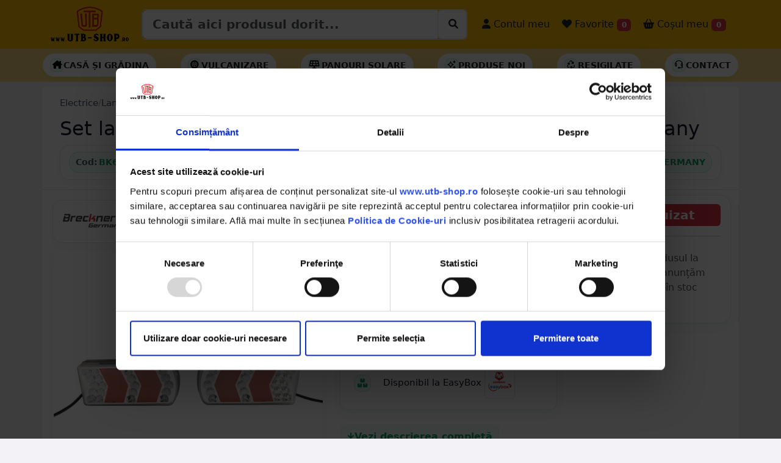

--- FILE ---
content_type: text/html; charset=UTF-8
request_url: https://utb-shop.ro/Lampa-remorca-LED-set-BK69019/PD/144
body_size: 24263
content:
<!DOCTYPE html>
<html lang="ro" class="h-100">

<head>
  <!-- Required meta tags -->
  <meta charset="utf-8">
  <meta name="viewport" content="width=device-width, initial-scale=1, minimum-scale=1, maximum-scale=1, user-scalable=no">

  
  
  
  
  <script type="application/ld+json">
    {
      "@context": "https://schema.org",
      "@type": "Organization",
      "url": "https://utb-shop.ro",
      "logo": "https://utb-shop.ro/images/LOGO_NOU.png"
    }
  </script>



  
  
  
          <title>Set lampi spate LED remorca 228x106x40mm Breckner Germany BK69019 - UTB-SHOP.RO</title>
    <meta name="title" content="Set lampi spate LED remorca 228x106x40mm Breckner Germany BK69019 - UTB-SHOP.RO">
    <meta property="og:title" content="Set lampi spate LED remorca 228x106x40mm Breckner Germany BK69019 - UTB-SHOP.RO" />
    <meta name="description" content="Cumpara Set lampi spate LED remorca 228x106x40mm Breckner Germany 176.42 RON - utb-shop.ro - Livrare rapida prin curier oriunde in Romania.">
    <meta property="og:description" content="Cumpara Set lampi spate LED remorca 228x106x40mm Breckner Germany 176.42 RON - utb-shop.ro - Livrare rapida prin curier oriunde in Romania." />
    <meta name="twitter:description" content="Cumpara Set lampi spate LED remorca 228x106x40mm Breckner Germany 176.42 RON - utb-shop.ro - Piese originale UTB - Livrare rapida prin curier oriunde in Romania.">
    <meta name="keywords" content="set, lampi, spate, led, remorca, 228x106x40mm, breckner, germany, electrice, lampi, si, proiectoare, cu, led, lampa, stop utb-shop, utb-shop.ro, utb shop">
    <link rel="canonical" href="https://utb-shop.ro/Lampa-remorca-LED-set-BK69019/PD/144" />
    <meta property="og:url" content="https://utb-shop.ro/Lampa-remorca-LED-set-BK69019/PD/144" />
    <meta property="og:type" content="website" />
    <meta property="og:image" itemprop="image" content="https://utb-shop.ro/poze/144/1.jpg" />
    <meta name="twitter:card" content="summary_large_image">
    <meta name="twitter:title" content="Set lampi spate LED remorca 228x106x40mm Breckner Germany BK69019 - UTB-SHOP.RO">
    <meta property="twitter:image" itemprop="image" content="https://utb-shop.ro/poze/144/1.jpg" />
    <script type="application/ld+json">
      {
        "@context": "https://schema.org",
        "@type": "BreadcrumbList",
        "itemListElement": [{
            "@type": "ListItem",
            "position": 1,
            "item": {
              "@id": "https://utb-shop.ro/categorie/electrice",
              "name": "Electrice"
            }
          },
          {
            "@type": "ListItem",
            "position": 2,
            "item": {
              "@id": "https://utb-shop.ro/categorie/electrice/lampi-led",
              "name": "Lampi si proiectoare cu LED"
            }
          }
        ]
      }
    </script>

    <div>
      <div itemtype="https://schema.org/Product" itemscope>
        <meta itemprop="mpn" content="BK69019" />
        <meta itemprop="name" content="Set lampi spate LED remorca 228x106x40mm Breckner Germany" />
        <link itemprop="image" href="https://utb-shop.ro/poze/144/1.jpg" />
        <link itemprop="image" href="https://utb-shop.ro/poze/144/2.jpg" />
        <link itemprop="image" href="https://utb-shop.ro/poze/144/3.jpg" />
        <meta itemprop="description" content="Set lampi spate LED remorca 228x106x40mm Breckner Germany 176.42 RON - utb-shop.ro - Livrare rapida prin curier oriunde in Romania." />
        <div itemprop="offers" itemtype="https://schema.org/Offer" itemscope>
          <link itemprop="url" href="https://utb-shop.ro/Lampa-remorca-LED-set-BK69019/PD/144" />
          <meta itemprop="availability" content="https://schema.org/InStock" />
          <meta itemprop="priceCurrency" content="RON" />
          <meta itemprop="itemCondition" content="https://schema.org/NewCondition" />
          <meta itemprop="price" content="176.42" />
        </div>
                <meta itemprop="sku" content="BK69019" />
        <div itemprop="brand" itemtype="https://schema.org/Brand" itemscope>
          <meta itemprop="name" content="BRECKNER GERMANY" />
        </div>
      </div>
    </div>


  
  <!-- Bootstrap CSS -->
  <link href="https://utbshop.b-cdn.net/bsp2/bs53/css/bootstrap.min.css?v=1.10" rel="stylesheet">
  <link href="https://utbshop.b-cdn.net/bsp2/font6/css/all.css" rel="stylesheet">
  <!-- <script src="https://kit.fontawesome.com/0ce5cbe4c7.js" crossorigin="anonymous"></script> -->
  <link href="https://utbshop.b-cdn.net/css/utbshop/sidebars.css" rel="stylesheet">
  <link href="https://utbshop.b-cdn.net/bsp2/animate.min.css" rel="stylesheet">
  <link href="https://utbshop.b-cdn.net/css/utbshop/home.css?v=1.1.0" rel="stylesheet" type="text/css" />
  <link href="https://utbshop.b-cdn.net/bsp2/main.css?v=1.1.7" rel="stylesheet" type="text/css" />
  <link href="https://utbshop.b-cdn.net/bsp2/starability-all.css?v=1.0.0" rel="stylesheet" type="text/css" />
  <link rel="stylesheet" href="https://utbshop.b-cdn.net/assets/owl2/assets/owl.carousel.min.css" async>
  <link rel="stylesheet" href="https://utbshop.b-cdn.net/assets/owl2/assets/owl.theme.default.min.css" async>
  <link rel="stylesheet" type="text/css" href="https://utbshop.b-cdn.net/bsp2/select2/select2.min.css" />
  <link rel="stylesheet" type="text/css" href="https://utbshop.b-cdn.net/bsp2/select2/select2-bootstrap-5-theme.min.css" />
            <link rel="stylesheet" type="text/css" href="https://utbshop.b-cdn.net/bsp2/daterange/daterangepicker.css" />
    <link rel="stylesheet" type="text/css" href="/bsp2/produs.css?v=11" />
      <link rel="stylesheet" href="https://utbshop.b-cdn.net/bsp2/PhotoSwipe/photoswipe.css" />

      <script id="Cookiebot" src="https://consent.cookiebot.com/uc.js" data-cbid="6ddac05b-17cf-4aa1-8249-c2716910ee7d" type="text/javascript" data-blockingmode="auto"></script>

  
  <!--  Loader File -->
  <script defer type="text/javascript" src="//dynamic.criteo.com/js/ld/ld.js?a=63196" async="true"></script>
  <!-- END  Loader File -->

  <!-- Google Tag Manager -->
  <script defer>
    (function(w, d, s, l, i) {
      w[l] = w[l] || [];
      w[l].push({
        'gtm.start': new Date().getTime(),
        event: 'gtm.js'
      });
      var f = d.getElementsByTagName(s)[0],
        j = d.createElement(s),
        dl = l != 'dataLayer' ? '&l=' + l : '';
      j.async = true;
      j.src =
        'https://www.googletagmanager.com/gtm.js?id=' + i + dl;
      f.parentNode.insertBefore(j, f);
    })(window, document, 'script', 'dataLayer', 'GTM-T3647JT');
  </script>
  <!-- End Google Tag Manager -->

  <!-- Facebook Pixel Code -->
    <!-- End Facebook Pixel Code -->

  <!-- Global site tag (gtag.js) - Google Analytics -->
  <script async src="https://www.googletagmanager.com/gtag/js?id=UA-50849156-5"></script>
  <script defer>
    window.dataLayer = window.dataLayer || [];

    function gtag() {
      dataLayer.push(arguments);
    }
    gtag('js', new Date());
    gtag("consent", "default", {
      ad_personalization: "denied",
      ad_storage: "denied",
      ad_user_data: "denied",
      analytics_storage: "denied",
      functionality_storage: "denied",
      personalization_storage: "denied",
      security_storage: "granted",
      wait_for_update: 2000,
    });
    gtag("set", "ads_data_redaction", true);
    gtag("set", "url_passthrough", true);

    gtag('config', 'UA-50849156-5');
    gtag('config', 'AW-783330564');
    gtag('config', 'G-YMSR5SG9CG');
  </script>

  <script>
    ! function(w, d, t) {
      w.TiktokAnalyticsObject = t;
      var ttq = w[t] = w[t] || [];
      ttq.methods = ["page", "track", "identify", "instances", "debug", "on", "off", "once", "ready", "alias", "group", "enableCookie", "disableCookie"], ttq.setAndDefer = function(t, e) {
        t[e] = function() {
          t.push([e].concat(Array.prototype.slice.call(arguments, 0)))
        }
      };
      for (var i = 0; i < ttq.methods.length; i++) ttq.setAndDefer(ttq, ttq.methods[i]);
      ttq.instance = function(t) {
        for (var e = ttq._i[t] || [], n = 0; n < ttq.methods.length; n++) ttq.setAndDefer(e, ttq.methods[n]);
        return e
      }, ttq.load = function(e, n) {
        var i = "https://analytics.tiktok.com/i18n/pixel/events.js";
        ttq._i = ttq._i || {}, ttq._i[e] = [], ttq._i[e]._u = i, ttq._t = ttq._t || {}, ttq._t[e] = +new Date, ttq._o = ttq._o || {}, ttq._o[e] = n || {};
        var o = document.createElement("script");
        o.type = "text/javascript", o.async = !0, o.src = i + "?sdkid=" + e + "&lib=" + t;
        var a = document.getElementsByTagName("script")[0];
        a.parentNode.insertBefore(o, a)
      };

      ttq.load('C4NK7C9PGM656MIK2TR0');
      ttq.page();
    }(window, document, 'ttq');
  </script>


    
  


      <script defer>
      ! function(f, b, e, v, n, t, s) {
        if (f.fbq) return;
        n = f.fbq = function() {
          n.callMethod ?
            n.callMethod.apply(n, arguments) : n.queue.push(arguments)
        };
        if (!f._fbq) f._fbq = n;
        n.push = n;
        n.loaded = !0;
        n.version = '2.0';
        n.queue = [];
        t = b.createElement(e);
        t.async = !0;
        t.src = v;
        s = b.getElementsByTagName(e)[0];
        s.parentNode.insertBefore(t, s)
      }(window, document, 'script',
        'https://connect.facebook.net/en_US/fbevents.js');
      fbq('init', '287327248552950');
      fbq('track', 'PageView');
      fbq('track', 'ViewContent', {
        content_ids: ['144'],
        content_type: 'product',
        value: 176.42,
        currency: 'RON'
      });
    </script>
    <noscript><img height="1" width="1" style="display:none" src="https://www.facebook.com/tr?id=287327248552950&ev=PageView&noscript=1" /></noscript>

    <script defer src="https://www.googletagmanager.com/gtag/js?id=AW-783330564"></script>
    <script defer>
      window.dataLayer = window.dataLayer || [];

      function gtag() {
        dataLayer.push(arguments);
      }
      gtag('js', new Date());
      //   gtag('config', 'G-YMSR5SG9CG',{'debug_mode':true});
      gtag("consent", "default", {
        ad_personalization: "denied",
        ad_storage: "denied",
        ad_user_data: "denied",
        analytics_storage: "denied",
        functionality_storage: "denied",
        personalization_storage: "denied",
        security_storage: "granted",
        wait_for_update: 2000,
      });
      gtag("set", "ads_data_redaction", true);
      gtag("set", "url_passthrough", true);

      gtag('config', 'AW-783330564');
      gtag('config', 'G-YMSR5SG9CG');
      gtag('event', 'page_view', {
        ecomm_pagetype: 'product',
        ecomm_prodid: 144,
        ecomm_totalvalue: 176.42,
        ecomm_category: 'Piese',
        isSaleItem: false,
        dynx_itemid: '144',
        dynx_totalvalue: '176.42'
      });
    </script>

    <script defer>
      dataLayer.push({
        ecommerce: null
      });
      dataLayer.push({
        'ecommerce': {
          'detail': {
            'actionField': {
              'list': 'Produse'
            },
            'products': [{
              'name': 'Set lampi spate LED remorca 228x106x40mm Breckner Germany',
              'id': 144,
              'price': 176.42,
              'brand': 'BRECKNER GERMANY',
              'category': 'Electrice'
            }]
          }
        }
      });
    </script>

    <script defer>
      (function(i, s, o, g, r, a, m) {
        i['GoogleAnalyticsObject'] = r;
        i[r] = i[r] || function() {
          (i[r].q = i[r].q || []).push(arguments)
        }, i[r].l = 1 * new Date();
        a = s.createElement(o),
          m = s.getElementsByTagName(o)[0];
        a.async = 1;
        a.src = g;
        m.parentNode.insertBefore(a, m)
      })(window, document, 'script', '//www.google-analytics.com/analytics.js', 'ga');
      ga('require', 'ecommerce', 'ecommerce.js');
      ga('create', 'UA-50849156-5', 'auto'); // 
      ga('set', 'dimension1', '144'); // 
      ga('set', 'dimension3', '176.42'); // 
      ga('send', 'pageview');
    </script>
    <!-- Global Site Tag (gtag.js) - Google AdWords: 123456789 -->
    <script async src="https://www.googletagmanager.com/gtag/js?id=AW-123456789"></script>
    <script defer>
      window.dataLayer = window.dataLayer || [];

      function gtag() {
        dataLayer.push(arguments);
      }
      gtag('js', new Date());
      gtag("consent", "default", {
        ad_personalization: "denied",
        ad_storage: "denied",
        ad_user_data: "denied",
        analytics_storage: "denied",
        functionality_storage: "denied",
        personalization_storage: "denied",
        security_storage: "granted",
        wait_for_update: 2000,
      });
      gtag("set", "ads_data_redaction", true);
      gtag("set", "url_passthrough", true);

      gtag('config', 'AW-783330564');
    </script>
    <!-- Event snippet for Example dynamic remarketing page -->
    <script defer>
      gtag('event', 'page_view', {
        'send_to': 'AW-783330564',
        'ecomm_prodid': '144',
        'ecomm_pagetype': '',
        'ecomm_totalvalue': '176.42'
      });
    </script>

    <script type="text/javascript">
      window.criteo_q = window.criteo_q || [];
      var deviceType = /iPad/.test(navigator.userAgent) ? "t" : /Mobile|iP(hone|od)|Android|BlackBerry|IEMobile|Silk/.test(navigator.userAgent) ? "m" : "d";
      window.criteo_q.push({
        event: "setAccount",
        account: 63196
      }, {
        event: "setEmail",
        email: "",
        hash_method: "none"
      }, {
        event: "setSiteType",
        type: deviceType
      }, {
        event: "viewItem",
        item: "144"
      });
    </script>

    <div id="fb-root"></div>
    <script async defer crossorigin="anonymous" src="https://connect.facebook.net/ro_RO/sdk.js#xfbml=1&version=v3.2&appId=2261850367379997&autoLogAppEvents=1"></script>




  
  <script>
    var tooltipTriggerList = [].slice.call(document.querySelectorAll('[data-bs-toggle="tooltip"]'))
    var tooltipList = tooltipTriggerList.map(function(tooltipTriggerEl) {
      return new bootstrap.Tooltip(tooltipTriggerEl)
    })
  </script>
  

  <script>
    (function(h, o, t, j, a, r) {
      h.hj = h.hj || function() {
        (h.hj.q = h.hj.q || []).push(arguments)
      };
      h._hjSettings = {
        hjid: 1704918,
        hjsv: 6
      };
      a = o.getElementsByTagName('head')[0];
      r = o.createElement('script');
      r.async = 1;
      r.src = t + h._hjSettings.hjid + j + h._hjSettings.hjsv;
      a.appendChild(r);
    })(window, document, 'https://static.hotjar.com/c/hotjar-', '.js?sv=');
  </script>

</head>

<style>
  #datalistOptions {
    width: 100%;
  }

  #CookiebotWidget {
    bottom: 140px !important;
  }
</style>
<input type="text" hidden value="" id="_base_lat">
<input type="text" hidden value="" id="_base_lng">
<input type="text" hidden value="" id="_base_oras">
<input type="text" hidden value="" id="_base_judet">
<input type="text" hidden value="" id="_base_tara">
<input type="text" hidden value="0" id="_base_exist">
<input type="text" hidden value="https://utbshop.b-cdn.net" id="_base_assets">


<script>
  baseAss = 'https://utbshop.b-cdn.net';
  if (baseAss.length < 3) {
    baseAss = 'https://utb-shop.ro';
  }
</script>





<!-- <body class="d-flex flex-column h-100" > -->

    <body class="d-flex flex-column h-100" style="background-color: #f2f2f7; ">

            
    <div class="bg-danger text-white text-center" id="mesaj_top" hidden></div>

        <nav class="navbar navbar-expand-lg navbar-light bg-warning p-0">

      <div class="container">

        <button class="navbar-toggler" type="button" data-bs-toggle="collapse" data-bs-target="#navbarSupportedContent" aria-controls="navbarSupportedContent" aria-expanded="false" aria-label="Toggle navigation">
          <span class="navbar-toggler-icon"></span>
        </button>

        <a class="navbar-brand me-0" href="/">
                      <img src="/images/LOGO_NOU.png" alt="utb-shop.ro" class="d-inline-block align-text-top imglogo">
                  </a>

        <button class="navbar-toggler" type="button" data-bs-toggle="offcanvas" data-bs-target="#offcanvasRight" aria-controls="offcanvasRight">
          <i class="fa-solid fa-basket-shopping mt-2 mb-2"></i> <span class="badge bg-danger cosbuc"><small>0</small></span>
        </button>

        <!-- <div class="the-basics"> -->
        <!-- <div class="input-group mb-3"> -->
        <!-- <input type="text" class="form-control" placeholder="Recipient's username" aria-label="Recipient's username" aria-describedby="button-srch"> -->
        <!-- <input class="form-control me-2 mt-sm-3 biginpo" type="search" list="datalistOptions" value="" placeholder="Caută aici produsul dorit..." aria-label="Caută aici produsul dorit..." id="inp_cautare" aria-describedby="button-srch"> -->
        <!-- <button class="btn btn-warning btn-outline-dark mt-1 btn-lg" type="button" id="button-srch"><i class="fa-thin fa-magnifying-glass"></i></button> -->

        <div class="input-group border rounded p-0 mb-2 mb-sm-0">
          <input type="search" class="form-control form-control-lg fw-bold" list="datalistOptions" value="" placeholder="Caută aici produsul dorit..." aria-label="Caută aici produsul dorit..." id="inp_cautare">
          <!-- <input class="form-control me-2 mt-sm-3 biginpo" type="search" list="datalistOptions" value="" placeholder="Caută aici produsul dorit..." aria-label="Caută aici produsul dorit..." id="inp_cautare" aria-describedby="button-srch"> -->
          <div class="input-group-btn bg-white border rounded">
            <button id="cauta_acum" class="btn mt-1 ms-1" type="button"><i class="fa-solid fa-magnifying-glass" style="background-color: #fff;"></i></button>
          </div>
        </div>
        <datalist id="datalistOptions"></datalist>
        <!-- </div> -->


        <!-- </div> -->

        <div class="collapse navbar-collapse" id="navbarSupportedContent">
          <ul class="navbar-nav me-auto mb-2 mb-lg-0">
            <li class="nav-item ms-sm-3 d-block d-sm-none">
              <a class="nav-link fs-6 text-dark" href="/categorii"> <i class="fa-solid fa-magnifying-glass fa-1x"></i> Produse</a>
            </li>
            <li class="nav-item ms-sm-3 d-block d-sm-none">
              <a class="nav-link fs-6 text-dark" href="/contact"> <i class="fa-solid fa-headset fa-1x"></i> Contact</a>
            </li>
            <li class="nav-item ms-sm-3 d-block d-sm-none">
              <a class="nav-link fs-6 text-dark" href="/catalog/utb/alege"> <i class="fa-solid fa-album-collection fa-1x"></i> Catalog UTB</a>
            </li>
            <li class="nav-item ms-sm-3 d-block d-sm-none">
              <a class="nav-link fs-6 text-dark" href="/recenzii"> <i class="fa-solid fa-star fa-1x"></i> Părerea clienților</a>
            </li>
                        <!-- <li class="nav-item ms-sm-3 d-block d-sm-none">
            <a class="nav-link fs-6 text-dark fw-bold" href="/reduceri"> <i class="fa-solid fa-badge-percent fa-1x"></i> Produse la reducere</a>
          </li> -->
                                      <li class="nav-item ms-sm-3">
                <a class="nav-link fs-6 text-dark" href="/conectare"> <i class="fa-solid fa-user fa-1x"></i> Contul meu</a>
              </li>
                        <li class="nav-item ms-sm-1">
              <a style="cursor:pointer;" class="nav-link fs-6 text-dark" href="/favorite"> <i class="fa-solid fa-heart"></i> Favorite <span class="badge bg-danger favbuc">0</span></a>
            </li>
            <li class="nav-item ms-sm-1">
              <a style="cursor:pointer;" class="nav-link fs-6 text-dark" data-bs-toggle="offcanvas" data-bs-target="#offcanvasRight" aria-controls="offcanvasRight"> <i class="fa-solid fa-basket-shopping"></i> Coșul meu <span class="badge bg-danger cosbuc">0</span></a>
            </li>
          </ul>

        </div>

      </div>
    </nav>

    <div class="bg-success text-white text-center" id="mesaj_middle" hidden></div>
        
      <style>
        .utbse-submenu {
          background: #fff;
          /* border-top: 1px solid var(--utbse-border); */
          /* border-bottom: 1px solid var(--utbse-border); */
        }

        .utbse-submenu .inner {
          display: flex;
          align-items: center;
          gap: 10px;
          padding: 8px 0;
          overflow-x: auto;
          scrollbar-width: none;
        }

        .utbse-submenu .inner::-webkit-scrollbar {
          display: none;
        }

        .utbse-pill {
          display: inline-flex;
          align-items: center;
          gap: 8px;
          padding: 8px 12px;
          /* border: 1px solid var(--utbse-border); */
          border-radius: 999px;
          background: #fff;
          box-shadow: 0 2px 8px rgba(2, 122, 72, .05);
          text-transform: uppercase;
          font-weight: 700;
          font-size: .85rem;
          white-space: nowrap;
          transition: transform .12s ease, box-shadow .12s ease, border-color .12s ease, background .12s ease;
        }

        .utbse-pill:hover {
          transform: translateY(-1px);
          box-shadow: 0 4px 12px rgba(2, 122, 72, .1);
          border-color: var(--utbse-green-600);
        }

        .utbse-pill a {
          color: var(--utbse-text);
          text-decoration: none;
        }

        .utbse-pill .icon {
          width: 22px;
          height: 22px;
          display: grid;
          place-items: center;
          color: var(--utbse-green-600);
          background: var(--utbse-green-50);
          border: 1px solid rgba(18, 183, 106, .2);
          border-radius: 8px;
        }

        .utbse-pill--deal {
          border-color: #fecaca;
          background: #fff5f5;
        }

        .utbse-pill--deal .icon {
          color: #b91c1c;
          background: #fee2e2;
          border-color: #fecaca;
        }

        .utbse-pill.bf-accent {
          border-color: #222;
          background: #111;
          color: #fff;
        }

        .utbse-pill.bf-accent a {
          color: #fff;
        }

        @media (min-width:992px) {
          .utbse-submenu .inner {
            gap: 12px;
          }
        }
      </style>

      <div class="container-fluid bg-warning bg-opacity-50 p-0 submenuhead navbar utbse-submenu d-none d-sm-block">
        <div class="container inner">

                    
          <a href="/categorie/casa-gradina" class="utbse-pill border-dark">
            <span class="icon"><i class="fa-solid fa-house-chimney  text-black"></i></span>
            <span class="lsi text-dark">Casă și Grădina</span>
          </a>

          <a href="/categorie/vulcanizare/petice" class="utbse-pill border-dark">
            <span class="icon"><i class="fa-solid fa-tire  text-black"></i></span>
            <span class="lsi text-dark">Vulcanizare</span>
          </a>

          <a href="/categorie/electrice/panouri-solare" class="utbse-pill border-dark">
            <span class="icon"><i class="fa-solid fa-solar-panel  text-black"></i></span>
            <span class="lsi text-dark">Panouri solare</span>
          </a>



          <a href="/noutati" class="utbse-pill border-dark">
            <span class="icon"><i class="fa-regular fa-sparkles  text-black"></i></span>
            <span class="lsi text-dark">Produse noi</span>
          </a>

          <a href="/resigilate" class="utbse-pill border-dark">
            <span class="icon"><i class="fa-regular fa-recycle  text-black"></i></span>
            <span class="lsi text-dark">Resigilate</span>
          </a>



          <a href="/contact" class="utbse-pill border-dark">
            <span class="icon"><i class="fa-regular fa-headset  text-black"></i></span>
            <span class="lsi text-dark">Contact</span>
          </a>
                  </div>
      </div>



            
    

    




<input type="text" value="144" id="idprod" hidden>
<!-- <div class="d-none d-sm-block mb-3">
    <div class="shadow" style="background-position: center top; background-image: url('/images/banner_utb/superwlong.png'); height: 100px; background-repeat: no-repeat;">
        &nbsp;
    </div>
</div> -->

<div class="container mt-2 mb-2 p-0">
    <div class="container">
        <div class="row bg-white border-bottom p-lg-3 p-1">

            <!-- Breadcrumb -->
            <div class="col-12 mb-2 d-flex justify-content-between align-items-center">
                <nav class="utbse-breadcrumb" aria-label="breadcrumb">
                    <a href="/categorie/electrice">Electrice</a>
                    <span class="sep">/</span>
                    <a href="/categorie/electrice/lampi-led">Lampi si proiectoare cu LED</a>
                                            <span class="sep">/</span>
                        <a href="/categorie/electrice/lampi-led/1/filter&filtru=tip_produs&filtru_id=183">
                            Lampa stop                        </a>
                                    </nav>
                <div></div>
            </div>

            <!-- Titlu desktop / mobil -->
            <div class="col-12 d-none d-sm-block">
                <h1 class="utbse-title fs-2 denumire_produsjs">Set lampi spate LED remorca 228x106x40mm Breckner Germany</h1>
            </div>
            <div class="col-12 d-block d-sm-none">
                <h1 class="utbse-title fs-4 denumire_produsjs">Set lampi spate LED remorca 228x106x40mm Breckner Germany</h1>
            </div>

            <!-- Meta bar: coduri + rating + brand (desktop) -->
            <div class="col-12 d-none d-sm-block">
                <div class="utbse-meta">
                    <div class="utbse-codes">
                        <span class="utbse-chip-ghost clipbo" id="cod_produs"
                            data-clipboard-text="BK69019" data-textcopy="BK69019">
                            <span class="label">Cod:</span> BK69019                        </span>

                                                    <span class="utbse-chip-ghost clipbo"
                                data-clipboard-text="DISNZ40" data-textcopy="DISNZ40">
                                <span class="label">Echivalență:</span> DISNZ40                            </span>
                        
                        
                                                                    </div>

                    
                    <!-- <div class="utbse-chip-ghost">
                        <span class="utbse-muted">Brand:</span>
                        <span class="badge text-black">BRECKNER GERMANY</span>
                    </div> -->
                                            <span class="utbse-chip-ghost ">
                            <span class="label">Brand:</span> BRECKNER GERMANY                        </span>
                                    </div>
            </div>

            <!-- Meta bar: varianta mobil (condensată) -->
            <div class="col-12 d-block d-sm-none">
                <div class="utbse-meta">
                    <div class="utbse-codes">
                        <span class="utbse-chip-ghost clipbo" id="cod_produs"
                            data-clipboard-text="BK69019" data-textcopy="BK69019">
                            <span class="label">Cod:</span> BK69019                        </span>

                                                    <span class="utbse-chip-ghost clipbo"
                                data-clipboard-text="DISNZ40" data-textcopy="DISNZ40">
                                <span class="label">Echivalență:</span> DISNZ40                            </span>
                                            </div>
                    
                        <span class="utbse-chip-ghost ">
                            <span class="label">Brand:</span> BRECKNER GERMANY                        </span>
                    
                    

                </div>
            </div>

            <!-- Alerte existente (păstrate neschimbate) -->
            
            
        </div>
        <div class="row bg-white ">
                                        
                <div class="col-lg-5 p-3">

                    <!-- BRAND -->
                                            <a class="text-decoration-none" href="/brand/breckner-germany/2">
                            <div class="utbse-brandcard">
                                <div>
                                                                            <img src="https://utbshop.b-cdn.net/images/logo_brand/logo_breckner_germany.png?v=1&height=200&width=200"
                                            alt="BRECKNER GERMANY" width="100">
                                                                    </div>
                                <span>Vezi toate produsele</span>
                            </div>
                        </a>
                    
                    <!-- GALERIE PRINCIPALĂ -->
                    <div id="gallery--simple">
                        <div class="utbse-gallery-main">
                            <a href="https://utbshop.b-cdn.net/poze/144/1.jpg?v=2" data-pswp-width="1000" data-pswp-height="1000">
                                <img src="https://utbshop.b-cdn.net/poze/144/1.jpg?v=2&height=450&width=450" alt="Set lampi spate LED remorca 228x106x40mm Breckner Germany">
                            </a>
                        </div>

                        <!-- THUMBS -->
                        <div class="utbse-gallery-thumbs">
                                                                <a href="https://utbshop.b-cdn.net/poze/144/2.jpg?v=2"
                                        data-pswp-width="1000" data-pswp-height="1000" data-cropped="true">
                                        <img data-id="2" data-idprod="144" data-v="2"
                                            src="https://utbshop.b-cdn.net/poze/144/2.jpg?v=2&height=450&width=450"
                                            alt="Imagine 2">
                                    </a>
                                                                <a href="https://utbshop.b-cdn.net/poze/144/3.jpg?v=2"
                                        data-pswp-width="1000" data-pswp-height="1000" data-cropped="true">
                                        <img data-id="3" data-idprod="144" data-v="2"
                                            src="https://utbshop.b-cdn.net/poze/144/3.jpg?v=2&height=450&width=450"
                                            alt="Imagine 3">
                                    </a>
                                                    </div>
                    </div>

                    <!-- BUTOANE ADMIN -->
                    

                    

                </div>
                <div class="col-lg-4">
                    <div class="mt-3">
                        
                        <div class="utbse-card utbse-condensed">
                            <div class="utbse-header">
                                <span class="utbse-dot"></span>
                                <span>Beneficii la comandă</span>
                                <span class="utbse-badge">
                                    <i class="fa-solid fa-truck-fast"></i> Livrare rapidă
                                </span>
                            </div>

                            <table class="utbse-benefits mt-0">


                                <tr>
                                    <td>
                                        <div class="utbse-icon">
                                            <i class="fa-duotone fa-box-open-full"></i>
                                        </div>
                                    </td>
                                    <td class="utbse-text">Poți deschide coletul la livrare</td>
                                </tr>

                                                                    <tr>
                                        <td>
                                            <div class="utbse-icon">
                                                <i class="fa-duotone fa-sync"></i>
                                            </div>
                                        </td>
                                        <td class="utbse-text">
                                            Poți returna în <span class="strong">30 zile</span>
                                            <div class="utbse-checks">
                                                <span class="utbse-chip">
                                                    <!-- check icon svg -->
                                                    <svg viewBox="0 0 20 20" fill="currentColor" aria-hidden="true">
                                                        <path d="M16.7 5.3a1 1 0 0 1 0 1.4l-7.4 7.4a1 1 0 0 1-1.4 0L3.3 10.5a1 1 0 1 1 1.4-1.4l3.1 3.1 6.7-6.7a1 1 0 0 1 1.4 0z" />
                                                    </svg>
                                                    Retur gratuit
                                                </span>
                                                <span class="utbse-chip">
                                                    <svg viewBox="0 0 20 20" fill="currentColor" aria-hidden="true">
                                                        <path d="M16.7 5.3a1 1 0 0 1 0 1.4l-7.4 7.4a1 1 0 0 1-1.4 0L3.3 10.5a1 1 0 1 1 1.4-1.4l3.1 3.1 6.7-6.7a1 1 0 0 1 1.4 0z" />
                                                    </svg>
                                                    Banii înapoi
                                                </span>
                                            </div>
                                        </td>
                                    </tr>
                                
                                <tr>
                                    <td>
                                        <div class="utbse-icon">
                                            <i class="fa-sharp fa-solid fa-shield"></i>
                                        </div>
                                    </td>
                                    <td class="utbse-text">
                                        Garanție <span class="strong">24 luni</span> la persoană fizică
                                        <div class="utbse-checks">
                                            <span class="utbse-chip">
                                                <svg viewBox="0 0 20 20" fill="currentColor" aria-hidden="true">
                                                    <path d="M16.7 5.3a1 1 0 0 1 0 1.4l-7.4 7.4a1 1 0 0 1-1.4 0L3.3 10.5a1 1 0 1 1 1.4-1.4l3.1 3.1 6.7-6.7a1 1 0 0 1 1.4 0z" />
                                                </svg>
                                                Service autorizat
                                            </span>
                                            <span class="utbse-chip">
                                                <svg viewBox="0 0 20 20" fill="currentColor" aria-hidden="true">
                                                    <path d="M16.7 5.3a1 1 0 0 1 0 1.4l-7.4 7.4a1 1 0 0 1-1.4 0L3.3 10.5a1 1 0 1 1 1.4-1.4l3.1 3.1 6.7-6.7a1 1 0 0 1 1.4 0z" />
                                                </svg>
                                                Suport rapid
                                            </span>
                                        </div>
                                    </td>
                                </tr>

                                                                    <tr>
                                        <td>
                                            <div class="utbse-icon">
                                                <i class="fa-duotone fa-boxes-stacked"></i>
                                            </div>
                                        </td>
                                        <td class="utbse-text">Disponibil la EasyBox <img src="https://smartship.b-cdn.net/images/logo_curieri/easybox_square.png" alt="easybox SameDay" width="50px" class="img-fluid p-1 border rounded"></td>
                                    </tr>
                                                            </table>
                        </div>

                        


                                                                    </div>

                    
                                                            
                    
                                        

                    
                                                                <div class="mt-4 fw-bold">
                            <a href="#descriere_produs" class="utbse-desc-link">
                                <i class="fa-solid fa-arrow-down-to-line"></i>
                                Vezi descrierea completă
                            </a>
                        </div>
                    
                    <div class="mb-4"></div>

                </div>

                                        <div class="col-xxl-3 col-xl-3 col-lg-3 mt-2 pb-4 ">
                    <div class="utbse-card">

                        
                        <!-- col-xxl-9 col-xl-8 col-lg-7 -->
                        <!-- <hr class="d-block d-sm-none"> -->
                                                                                                                                                <span class="alignright">
                                        <span class="badge bg-danger d-block fs-5 p-2">Stoc epuizat</span>
                                    </span>
                                
                                                                            <div class="row mt-2" id="super_promo_counter" hidden>
                            <div class="col-12">
                                <div class="border rounded p-0">
                                    <div class="d-block fw-bold fs-6 text-center">
                                        Promoția expiră în
                                    </div>
                                    <div class="mt-0 d-flex justify-content-center ">
                                        <div class="me-1" id="count_days1">
                                            <span id="co_days" class="fs-2 fw-bold"></span>
                                            <span class="d-block text-center text-muted fw-bold">
                                                zile
                                            </span>
                                        </div>
                                        <div class="fs-2 fw-bold me-1" id="count_days2">
                                            :
                                        </div>
                                        <div class="me-1">
                                            <span id="co_hours" class="fs-2 fw-bold"></span>
                                            <span class="d-block text-center text-muted fw-bold">
                                                ore
                                            </span>
                                        </div>
                                        <div class="fs-2 fw-bold me-1">
                                            :
                                        </div>
                                        <div class="me-1">
                                            <span id="co_minutes" class="fs-2 fw-bold mb-0"></span>
                                            <span class="d-block text-center text-muted fw-bold">
                                                min
                                            </span>
                                        </div>
                                        <div class="fs-2 fw-bold me-1">
                                            :
                                        </div>
                                        <div class="me-1">
                                            <span id="co_seconds" class="fs-2 fw-bold"></span>
                                            <span class="d-block text-center text-muted fw-bold">
                                                sec
                                            </span>
                                        </div>
                                    </div>
                                </div>
                            </div>
                        </div>
                                                                                    <div class="modal fade" id="modal_pj" tabindex="-1" aria-labelledby="modal_pj_label" aria-hidden="true">
                                        <div class="modal-dialog ">
                                            <div class="modal-content">
                                                <div class="modal-header">
                                                    <h5 class="modal-title" id="modal_pj_label">Preț diferit</h5>
                                                    <button type="button" class="btn-close" data-bs-dismiss="modal" aria-label="Close"></button>
                                                </div>
                                                <div class="modal-body">
                                                    Conform legii Nr. 39/2023 cota de TVA aplicata panourilor fotovoltaice, panourilor solare termice, pompelor de caldura si a componentelor acestora este de 9% pentru persoane
                                                    fizice si institutii publice, iar pentru companii comerciale este de 19%.
                                                </div>
                                                <div class="modal-footer">
                                                    <button type="button" class="btn btn-secondary" data-bs-dismiss="modal">Închide</button>
                                                </div>
                                            </div>
                                        </div>
                                    </div>
                                                                        
                                                                        
                                    <hr>
                                                                                                            <div class="row d-block p-2 mt-2">
                                        <!-- <button data-id="144" data-cnt="1" data-is_pr="1" class="btn btn-primary btn-outline-danger border-1 fw-bold text-white addcos btn-lg d-block mb-2"><i class="fa-solid fa-basket-shopping"></i> Adaugă în coș</button> -->
                                                                                                                                                                    <button hidden type="button" class="btn btn-sm btn-info fw-bold text-white add_to_fav" title="Adaugă la favorite"><i class="fa-solid fa-heart text-danger"></i> Adaugă la favorite</button>
                                        <button hidden type="button" class="btn btn-sm btn-info fw-bold text-white add_to_fav_nocont" title="Adaugă la favorite"><i class="fa-solid fa-heart text-danger"></i> Adaugă la favorite</button>
                                        <button hidden type="button" class="btn btn-sm btn-info fw-bold text-white remove_from_fav" title="Scoate de la favorite"><i class="fa-solid fa-heart-crack text-danger"></i> Scoate de la favorite</button>
                                                                                    <div class="text-muted text-center">Adaugă produsul la favorite și te anunțăm când revine în stoc</div>
                                                                                                                            <span id="bucincosch" class=" d-block text-center mt-2 p-2"></span>
                                        
                                    </div>

                                                        </div>
                </div>
            
                    </div>
    </div>

                    <style>

    </style>
    


            <div class="row bg-white mt-3 p-2 border rounded">
            <h5 class="border-bottom p-3">Cumpărate frecvent împreună</h5>
            <div class="desc p-0 bg-gray">
                <div class="owl-carousel owl-theme " id="ow_frecvent">
                                            <div class="text-center ">
                            <div class="cd-bdy border rounded">
                                <a href="/Releu-incarcare-mecanic-12V-1411.000/PD/1874" title="Releu incarcare/tensiune mecanic 12V"><img class="card-img-top img-fluid" width="100%" src="https://utbshop.b-cdn.net/poze/1874/1.jpg?v=2&height=380&width=380" alt="Releu incarcare/tensiune mecanic 12V"></a>
                                <div class="card-body">
                                    <span class="cdr-cod">UTB1411.000</span>
                                    <a href="/Releu-incarcare-mecanic-12V-1411.000/PD/1874" title="Releu incarcare/tensiune mecanic 12V">
                                        <h4 class="cdr-denumire" title="Releu incarcare/tensiune mecanic 12V">Releu incarcare/tensiune mecanic 12V</h4>
                                    </a>
                                                                            <div class="ratings">
                                            <div class="rating-box">
                                                <div style="width:1580%" class="rating"></div>
                                            </div>
                                            <small class="text-muted">(16)</small>
                                        </div>
                                                                        <!-- <div class="sts-stoc"><span class="cdr-stoc Stoc Epuizat">Stoc Epuizat</span></div> -->
                                    <span class="cdr-pretoldno">&nbsp;</span>                                    <span class="cdr-pret">47.99 RON</span>
                                    <a href="/Releu-incarcare-mecanic-12V-1411.000/PD/1874" title="Releu incarcare/tensiune mecanic 12V"><button class="btn btn-sm btn-info btn-block btndetpro d-none d-sm-inline-block">Detalii</button></a>
                                    <button class="btn btn-sm text-success btn-success btn-block btndetpro btndetpro_cos d-none d-sm-inline-block addcos" data-id="1874" data-cnt="1"><i class="fa-solid fa-basket-shopping"></i></button>
                                </div>
                            </div>
                        </div>

                                            <div class="text-center ">
                            <div class="cd-bdy border rounded">
                                <a href="/Lampa-remorca-LED-set-BK69018/PD/143" title="Set lampi stop spate remorca LED 12/24V cu iluminare numar 120x104mm IP67"><img class="card-img-top img-fluid" width="100%" src="https://utbshop.b-cdn.net/poze/143/1.jpg?v=5&height=380&width=380" alt="Set lampi stop spate remorca LED 12/24V cu iluminare numar 120x104mm IP67"></a>
                                <div class="card-body">
                                    <span class="cdr-cod">BK69018</span>
                                    <a href="/Lampa-remorca-LED-set-BK69018/PD/143" title="Set lampi stop spate remorca LED 12/24V cu iluminare numar 120x104mm IP67">
                                        <h4 class="cdr-denumire" title="Set lampi stop spate remorca LED 12/24V cu iluminare numar 120x104mm IP67">Set lampi stop spate remorca LED 12/24V cu iluminare numar 120x104mm IP67</h4>
                                    </a>
                                                                            <div class="ratings">
                                            &nbsp;
                                        </div>
                                                                        <!-- <div class="sts-stoc"><span class="cdr-stoc Stoc Epuizat">Stoc Epuizat</span></div> -->
                                    <span class="cdr-pretoldno">&nbsp;</span>                                    <span class="cdr-pret">121.00 RON</span>
                                    <a href="/Lampa-remorca-LED-set-BK69018/PD/143" title="Set lampi stop spate remorca LED 12/24V cu iluminare numar 120x104mm IP67"><button class="btn btn-sm btn-info btn-block btndetpro d-none d-sm-inline-block">Detalii</button></a>
                                    <button class="btn btn-sm text-success btn-success btn-block btndetpro btndetpro_cos d-none d-sm-inline-block addcos" data-id="143" data-cnt="1"><i class="fa-solid fa-basket-shopping"></i></button>
                                </div>
                            </div>
                        </div>

                                            <div class="text-center ">
                            <div class="cd-bdy border rounded">
                                <a href="/Manometru-presiune-ulei-si-conducta-cupru-cu-reductie-conica-la-etansare-UTB-U-650-UTB101.65.131/PD/2509" title="Manometru presiune ulei si conducta cupru cu reductie conica la etansare UTB U-650"><img class="card-img-top img-fluid" width="100%" src="https://utbshop.b-cdn.net/poze/2509/1.jpg?v=1&height=380&width=380" alt="Manometru presiune ulei si conducta cupru cu reductie conica la etansare UTB U-650"></a>
                                <div class="card-body">
                                    <span class="cdr-cod">UTB101.65.131</span>
                                    <a href="/Manometru-presiune-ulei-si-conducta-cupru-cu-reductie-conica-la-etansare-UTB-U-650-UTB101.65.131/PD/2509" title="Manometru presiune ulei si conducta cupru cu reductie conica la etansare UTB U-650">
                                        <h4 class="cdr-denumire" title="Manometru presiune ulei si conducta cupru cu reductie conica la etansare UTB U-650">Manometru presiune ulei si conducta cupru cu reductie conica la etansare UTB U-650</h4>
                                    </a>
                                                                            <div class="ratings">
                                            <div class="rating-box">
                                                <div style="width:1100%" class="rating"></div>
                                            </div>
                                            <small class="text-muted">(12)</small>
                                        </div>
                                                                        <!-- <div class="sts-stoc"><span class="cdr-stoc Stoc Epuizat">Stoc Epuizat</span></div> -->
                                    <span class="cdr-pretoldno">&nbsp;</span>                                    <span class="cdr-pret">46.87 RON</span>
                                    <a href="/Manometru-presiune-ulei-si-conducta-cupru-cu-reductie-conica-la-etansare-UTB-U-650-UTB101.65.131/PD/2509" title="Manometru presiune ulei si conducta cupru cu reductie conica la etansare UTB U-650"><button class="btn btn-sm btn-info btn-block btndetpro d-none d-sm-inline-block">Detalii</button></a>
                                    <button class="btn btn-sm text-success btn-success btn-block btndetpro btndetpro_cos d-none d-sm-inline-block addcos" data-id="2509" data-cnt="1"><i class="fa-solid fa-basket-shopping"></i></button>
                                </div>
                            </div>
                        </div>

                                            <div class="text-center ">
                            <div class="cd-bdy border rounded">
                                <a href="/Pompa-amorsare-dreapta-supapa-unisens-de-fi8-BK14301/PD/3659" title="Pompa amorsare dreapta supapa unisens de fi8"><img class="card-img-top img-fluid" width="100%" src="https://utbshop.b-cdn.net/poze/3659/1.jpg?v=1&height=380&width=380" alt="Pompa amorsare dreapta supapa unisens de fi8"></a>
                                <div class="card-body">
                                    <span class="cdr-cod">BK14301</span>
                                    <a href="/Pompa-amorsare-dreapta-supapa-unisens-de-fi8-BK14301/PD/3659" title="Pompa amorsare dreapta supapa unisens de fi8">
                                        <h4 class="cdr-denumire" title="Pompa amorsare dreapta supapa unisens de fi8">Pompa amorsare dreapta supapa unisens de fi8</h4>
                                    </a>
                                                                            <div class="ratings">
                                            <div class="rating-box">
                                                <div style="width:2400%" class="rating"></div>
                                            </div>
                                            <small class="text-muted">(26)</small>
                                        </div>
                                                                        <!-- <div class="sts-stoc"><span class="cdr-stoc Stoc Epuizat">Stoc Epuizat</span></div> -->
                                    <span class="cdr-pretoldno">&nbsp;</span>                                    <span class="cdr-pret">15.44 RON</span>
                                    <a href="/Pompa-amorsare-dreapta-supapa-unisens-de-fi8-BK14301/PD/3659" title="Pompa amorsare dreapta supapa unisens de fi8"><button class="btn btn-sm btn-info btn-block btndetpro d-none d-sm-inline-block">Detalii</button></a>
                                    <button class="btn btn-sm text-success btn-success btn-block btndetpro btndetpro_cos d-none d-sm-inline-block addcos" data-id="3659" data-cnt="1"><i class="fa-solid fa-basket-shopping"></i></button>
                                </div>
                            </div>
                        </div>

                                            <div class="text-center ">
                            <div class="cd-bdy border rounded">
                                <a href="/Volan-universal-cu-maner-DISBT59/PD/2434" title="Volan universal cu maner/nuca (textura moale anti rigiditate)"><img class="card-img-top img-fluid" width="100%" src="https://utbshop.b-cdn.net/poze/2434/1.jpg?v=2&height=380&width=380" alt="Volan universal cu maner/nuca (textura moale anti rigiditate)"></a>
                                <div class="card-body">
                                    <span class="cdr-cod">DISBT59</span>
                                    <a href="/Volan-universal-cu-maner-DISBT59/PD/2434" title="Volan universal cu maner/nuca (textura moale anti rigiditate)">
                                        <h4 class="cdr-denumire" title="Volan universal cu maner/nuca (textura moale anti rigiditate)">Volan universal cu maner/nuca (textura moale anti rigiditate)</h4>
                                    </a>
                                                                            <div class="ratings">
                                            <div class="rating-box">
                                                <div style="width:1320%" class="rating"></div>
                                            </div>
                                            <small class="text-muted">(15)</small>
                                        </div>
                                                                        <!-- <div class="sts-stoc"><span class="cdr-stoc Stoc Epuizat">Stoc Epuizat</span></div> -->
                                    <span class="cdr-pretoldno">&nbsp;</span>                                    <span class="cdr-pret">120.14 RON</span>
                                    <a href="/Volan-universal-cu-maner-DISBT59/PD/2434" title="Volan universal cu maner/nuca (textura moale anti rigiditate)"><button class="btn btn-sm btn-info btn-block btndetpro d-none d-sm-inline-block">Detalii</button></a>
                                    <button class="btn btn-sm text-success btn-success btn-block btndetpro btndetpro_cos d-none d-sm-inline-block addcos" data-id="2434" data-cnt="1"><i class="fa-solid fa-basket-shopping"></i></button>
                                </div>
                            </div>
                        </div>

                                            <div class="text-center ">
                            <div class="cd-bdy border rounded">
                                <a href="/Set-lampi-spate-camion-stanga-dreapta-cu-LED-12V-Breckner-Germany-BK90879/PD/9461" title="Set lampi spate camion stanga/dreapta cu LED 12V Breckner Germany"><img class="card-img-top img-fluid" width="100%" src="https://utbshop.b-cdn.net/poze/9461/1.jpg?v=6&height=380&width=380" alt="Set lampi spate camion stanga/dreapta cu LED 12V Breckner Germany"></a>
                                <div class="card-body">
                                    <span class="cdr-cod">BK90879</span>
                                    <a href="/Set-lampi-spate-camion-stanga-dreapta-cu-LED-12V-Breckner-Germany-BK90879/PD/9461" title="Set lampi spate camion stanga/dreapta cu LED 12V Breckner Germany">
                                        <h4 class="cdr-denumire" title="Set lampi spate camion stanga/dreapta cu LED 12V Breckner Germany">Set lampi spate camion stanga/dreapta cu LED 12V Breckner Germany</h4>
                                    </a>
                                                                            <div class="ratings">
                                            <div class="rating-box">
                                                <div style="width:100%" class="rating"></div>
                                            </div>
                                            <small class="text-muted">(1)</small>
                                        </div>
                                                                        <!-- <div class="sts-stoc"><span class="cdr-stoc Stoc Epuizat">Stoc Epuizat</span></div> -->
                                    <span class="cdr-pretoldno">&nbsp;</span>                                    <span class="cdr-pret">57.81 RON</span>
                                    <a href="/Set-lampi-spate-camion-stanga-dreapta-cu-LED-12V-Breckner-Germany-BK90879/PD/9461" title="Set lampi spate camion stanga/dreapta cu LED 12V Breckner Germany"><button class="btn btn-sm btn-info btn-block btndetpro d-none d-sm-inline-block">Detalii</button></a>
                                    <button class="btn btn-sm text-success btn-success btn-block btndetpro btndetpro_cos d-none d-sm-inline-block addcos" data-id="9461" data-cnt="1"><i class="fa-solid fa-basket-shopping"></i></button>
                                </div>
                            </div>
                        </div>

                                            <div class="text-center ">
                            <div class="cd-bdy border rounded">
                                <a href="/Sigurante-fuzibile-cilindrice-bachelita-20-buc-BK80234/PD/3554" title="Sigurante auto cilindrice bachelita set 20 buc 8x8A, 10x16A, 2x25A Breckner Germany"><img class="card-img-top img-fluid" width="100%" src="https://utbshop.b-cdn.net/poze/3554/1.jpg?v=1&height=380&width=380" alt="Sigurante auto cilindrice bachelita set 20 buc 8x8A, 10x16A, 2x25A Breckner Germany"></a>
                                <div class="card-body">
                                    <span class="cdr-cod">BK80234</span>
                                    <a href="/Sigurante-fuzibile-cilindrice-bachelita-20-buc-BK80234/PD/3554" title="Sigurante auto cilindrice bachelita set 20 buc 8x8A, 10x16A, 2x25A Breckner Germany">
                                        <h4 class="cdr-denumire" title="Sigurante auto cilindrice bachelita set 20 buc 8x8A, 10x16A, 2x25A Breckner Germany">Sigurante auto cilindrice bachelita set 20 buc 8x8A, 10x16A, 2x25A Breckner Germany</h4>
                                    </a>
                                                                            <div class="ratings">
                                            <div class="rating-box">
                                                <div style="width:1480%" class="rating"></div>
                                            </div>
                                            <small class="text-muted">(15)</small>
                                        </div>
                                                                        <!-- <div class="sts-stoc"><span class="cdr-stoc Stoc Epuizat">Stoc Epuizat</span></div> -->
                                    <span class="cdr-pretoldno">&nbsp;</span>                                    <span class="cdr-pret">3.46 RON</span>
                                    <a href="/Sigurante-fuzibile-cilindrice-bachelita-20-buc-BK80234/PD/3554" title="Sigurante auto cilindrice bachelita set 20 buc 8x8A, 10x16A, 2x25A Breckner Germany"><button class="btn btn-sm btn-info btn-block btndetpro d-none d-sm-inline-block">Detalii</button></a>
                                    <button class="btn btn-sm text-success btn-success btn-block btndetpro btndetpro_cos d-none d-sm-inline-block addcos" data-id="3554" data-cnt="1"><i class="fa-solid fa-basket-shopping"></i></button>
                                </div>
                            </div>
                        </div>

                                            <div class="text-center ">
                            <div class="cd-bdy border rounded">
                                <a href="/Transmitator-temperatura-apa-si-conducta-si-sonda-U-650-101.65.124/PD/2463" title="Transmitator temperatura apa cu conducta si sonda UTB U-650"><img class="card-img-top img-fluid" width="100%" src="https://utbshop.b-cdn.net/poze/2463/1.jpg?v=1&height=380&width=380" alt="Transmitator temperatura apa cu conducta si sonda UTB U-650"></a>
                                <div class="card-body">
                                    <span class="cdr-cod">UTB101.65.124</span>
                                    <a href="/Transmitator-temperatura-apa-si-conducta-si-sonda-U-650-101.65.124/PD/2463" title="Transmitator temperatura apa cu conducta si sonda UTB U-650">
                                        <h4 class="cdr-denumire" title="Transmitator temperatura apa cu conducta si sonda UTB U-650">Transmitator temperatura apa cu conducta si sonda UTB U-650</h4>
                                    </a>
                                                                            <div class="ratings">
                                            <div class="rating-box">
                                                <div style="width:1260%" class="rating"></div>
                                            </div>
                                            <small class="text-muted">(14)</small>
                                        </div>
                                                                        <!-- <div class="sts-stoc"><span class="cdr-stoc Stoc Epuizat">Stoc Epuizat</span></div> -->
                                    <span class="cdr-pretoldno">&nbsp;</span>                                    <span class="cdr-pret">42.59 RON</span>
                                    <a href="/Transmitator-temperatura-apa-si-conducta-si-sonda-U-650-101.65.124/PD/2463" title="Transmitator temperatura apa cu conducta si sonda UTB U-650"><button class="btn btn-sm btn-info btn-block btndetpro d-none d-sm-inline-block">Detalii</button></a>
                                    <button class="btn btn-sm text-success btn-success btn-block btndetpro btndetpro_cos d-none d-sm-inline-block addcos" data-id="2463" data-cnt="1"><i class="fa-solid fa-basket-shopping"></i></button>
                                </div>
                            </div>
                        </div>

                                            <div class="text-center ">
                            <div class="cd-bdy border rounded">
                                <a href="/Releu-1610.000-U-650-UTB1610.000/PD/1922" title="Releu indicator incarcare 1610.000 UTB U-650"><img class="card-img-top img-fluid" width="100%" src="https://utbshop.b-cdn.net/poze/1922/1.jpg?v=2&height=380&width=380" alt="Releu indicator incarcare 1610.000 UTB U-650"></a>
                                <div class="card-body">
                                    <span class="cdr-cod">UTB1610.000</span>
                                    <a href="/Releu-1610.000-U-650-UTB1610.000/PD/1922" title="Releu indicator incarcare 1610.000 UTB U-650">
                                        <h4 class="cdr-denumire" title="Releu indicator incarcare 1610.000 UTB U-650">Releu indicator incarcare 1610.000 UTB U-650</h4>
                                    </a>
                                                                            <div class="ratings">
                                            <div class="rating-box">
                                                <div style="width:540%" class="rating"></div>
                                            </div>
                                            <small class="text-muted">(6)</small>
                                        </div>
                                                                        <!-- <div class="sts-stoc"><span class="cdr-stoc Stoc Epuizat">Stoc Epuizat</span></div> -->
                                    <span class="cdr-pretoldno">&nbsp;</span>                                    <span class="cdr-pret">14.50 RON</span>
                                    <a href="/Releu-1610.000-U-650-UTB1610.000/PD/1922" title="Releu indicator incarcare 1610.000 UTB U-650"><button class="btn btn-sm btn-info btn-block btndetpro d-none d-sm-inline-block">Detalii</button></a>
                                    <button class="btn btn-sm text-success btn-success btn-block btndetpro btndetpro_cos d-none d-sm-inline-block addcos" data-id="1922" data-cnt="1"><i class="fa-solid fa-basket-shopping"></i></button>
                                </div>
                            </div>
                        </div>

                                            <div class="text-center ">
                            <div class="cd-bdy border rounded">
                                <a href="/Filtru-H13-U-445-40.58.026/PD/2168" title="Filtru instalatie hidraulica UTB U-445 (servodirectie PH13)"><img class="card-img-top img-fluid" width="100%" src="https://utbshop.b-cdn.net/poze/2168/1.jpg?v=1&height=380&width=380" alt="Filtru instalatie hidraulica UTB U-445 (servodirectie PH13)"></a>
                                <div class="card-body">
                                    <span class="cdr-cod">UTB40.58.026</span>
                                    <a href="/Filtru-H13-U-445-40.58.026/PD/2168" title="Filtru instalatie hidraulica UTB U-445 (servodirectie PH13)">
                                        <h4 class="cdr-denumire" title="Filtru instalatie hidraulica UTB U-445 (servodirectie PH13)">Filtru instalatie hidraulica UTB U-445 (servodirectie PH13)</h4>
                                    </a>
                                                                            <div class="ratings">
                                            <div class="rating-box">
                                                <div style="width:400%" class="rating"></div>
                                            </div>
                                            <small class="text-muted">(4)</small>
                                        </div>
                                                                        <!-- <div class="sts-stoc"><span class="cdr-stoc Stoc Epuizat">Stoc Epuizat</span></div> -->
                                    <span class="cdr-pretoldno">&nbsp;</span>                                    <span class="cdr-pret">8.50 RON</span>
                                    <a href="/Filtru-H13-U-445-40.58.026/PD/2168" title="Filtru instalatie hidraulica UTB U-445 (servodirectie PH13)"><button class="btn btn-sm btn-info btn-block btndetpro d-none d-sm-inline-block">Detalii</button></a>
                                    <button class="btn btn-sm text-success btn-success btn-block btndetpro btndetpro_cos d-none d-sm-inline-block addcos" data-id="2168" data-cnt="1"><i class="fa-solid fa-basket-shopping"></i></button>
                                </div>
                            </div>
                        </div>

                                            <div class="text-center ">
                            <div class="cd-bdy border rounded">
                                <a href="/Lampa-3-LED-uri-10-60V-9W,-unghi-de-radiere-60-BK69007F/PD/89" title="Lampa cu 6 LED-uri SMD 10-60V 9W unghi radiere 60 de grade tip flood Breckner Germany"><img class="card-img-top img-fluid" width="100%" src="https://utbshop.b-cdn.net/poze/89/1.jpg?v=3&height=380&width=380" alt="Lampa cu 6 LED-uri SMD 10-60V 9W unghi radiere 60 de grade tip flood Breckner Germany"></a>
                                <div class="card-body">
                                    <span class="cdr-cod">BK69007F</span>
                                    <a href="/Lampa-3-LED-uri-10-60V-9W,-unghi-de-radiere-60-BK69007F/PD/89" title="Lampa cu 6 LED-uri SMD 10-60V 9W unghi radiere 60 de grade tip flood Breckner Germany">
                                        <h4 class="cdr-denumire" title="Lampa cu 6 LED-uri SMD 10-60V 9W unghi radiere 60 de grade tip flood Breckner Germany">Lampa cu 6 LED-uri SMD 10-60V 9W unghi radiere 60 de grade tip flood Breckner Germany</h4>
                                    </a>
                                                                            <div class="ratings">
                                            <div class="rating-box">
                                                <div style="width:300%" class="rating"></div>
                                            </div>
                                            <small class="text-muted">(3)</small>
                                        </div>
                                                                        <!-- <div class="sts-stoc"><span class="cdr-stoc Stoc Epuizat">Stoc Epuizat</span></div> -->
                                    <span class="cdr-pretoldno">&nbsp;</span>                                    <span class="cdr-pret">20.51 RON</span>
                                    <a href="/Lampa-3-LED-uri-10-60V-9W,-unghi-de-radiere-60-BK69007F/PD/89" title="Lampa cu 6 LED-uri SMD 10-60V 9W unghi radiere 60 de grade tip flood Breckner Germany"><button class="btn btn-sm btn-info btn-block btndetpro d-none d-sm-inline-block">Detalii</button></a>
                                    <button class="btn btn-sm text-success btn-success btn-block btndetpro btndetpro_cos d-none d-sm-inline-block addcos" data-id="89" data-cnt="1"><i class="fa-solid fa-basket-shopping"></i></button>
                                </div>
                            </div>
                        </div>

                                            <div class="text-center ">
                            <div class="cd-bdy border rounded">
                                <a href="/Capac-din-cauciuc-pentru-carlig-remorcare-fi-50mm-BK92790/PD/10792" title="Capac din cauciuc pentru carlig remorcare fi 50mm"><img class="card-img-top img-fluid" width="100%" src="https://utbshop.b-cdn.net/poze/10792/1.jpg?v=1&height=380&width=380" alt="Capac din cauciuc pentru carlig remorcare fi 50mm"></a>
                                <div class="card-body">
                                    <span class="cdr-cod">BK92790</span>
                                    <a href="/Capac-din-cauciuc-pentru-carlig-remorcare-fi-50mm-BK92790/PD/10792" title="Capac din cauciuc pentru carlig remorcare fi 50mm">
                                        <h4 class="cdr-denumire" title="Capac din cauciuc pentru carlig remorcare fi 50mm">Capac din cauciuc pentru carlig remorcare fi 50mm</h4>
                                    </a>
                                                                            <div class="ratings">
                                            <div class="rating-box">
                                                <div style="width:500%" class="rating"></div>
                                            </div>
                                            <small class="text-muted">(5)</small>
                                        </div>
                                                                        <!-- <div class="sts-stoc"><span class="cdr-stoc Stoc Epuizat">Stoc Epuizat</span></div> -->
                                    <span class="cdr-pretoldno">&nbsp;</span>                                    <span class="cdr-pret">6.16 RON</span>
                                    <a href="/Capac-din-cauciuc-pentru-carlig-remorcare-fi-50mm-BK92790/PD/10792" title="Capac din cauciuc pentru carlig remorcare fi 50mm"><button class="btn btn-sm btn-info btn-block btndetpro d-none d-sm-inline-block">Detalii</button></a>
                                    <button class="btn btn-sm text-success btn-success btn-block btndetpro btndetpro_cos d-none d-sm-inline-block addcos" data-id="10792" data-cnt="1"><i class="fa-solid fa-basket-shopping"></i></button>
                                </div>
                            </div>
                        </div>

                                            <div class="text-center ">
                            <div class="cd-bdy border rounded">
                                <a href="/Lampa-spate-LED-BK69033/PD/135" title="Set lampi spate remorca 10 LED 12V LT70"><img class="card-img-top img-fluid" width="100%" src="https://utbshop.b-cdn.net/poze/135/1.jpg?v=5&height=380&width=380" alt="Set lampi spate remorca 10 LED 12V LT70"></a>
                                <div class="card-body">
                                    <span class="cdr-cod">BK69033</span>
                                    <a href="/Lampa-spate-LED-BK69033/PD/135" title="Set lampi spate remorca 10 LED 12V LT70">
                                        <h4 class="cdr-denumire" title="Set lampi spate remorca 10 LED 12V LT70">Set lampi spate remorca 10 LED 12V LT70</h4>
                                    </a>
                                                                            <div class="ratings">
                                            <div class="rating-box">
                                                <div style="width:320%" class="rating"></div>
                                            </div>
                                            <small class="text-muted">(4)</small>
                                        </div>
                                                                        <!-- <div class="sts-stoc"><span class="cdr-stoc Stoc Epuizat">Stoc Epuizat</span></div> -->
                                    <span class="cdr-pretoldno">&nbsp;</span>                                    <span class="cdr-pret">77.03 RON</span>
                                    <a href="/Lampa-spate-LED-BK69033/PD/135" title="Set lampi spate remorca 10 LED 12V LT70"><button class="btn btn-sm btn-info btn-block btndetpro d-none d-sm-inline-block">Detalii</button></a>
                                    <button class="btn btn-sm text-success btn-success btn-block btndetpro btndetpro_cos d-none d-sm-inline-block addcos" data-id="135" data-cnt="1"><i class="fa-solid fa-basket-shopping"></i></button>
                                </div>
                            </div>
                        </div>

                                            <div class="text-center ">
                            <div class="cd-bdy border rounded">
                                <a href="/Lampa-spate-camion-BK69031/PD/129" title="Lampa stop stanga/dreapta spate remorca/camion cu iluminare placuta inmatriculare 105x97x49mm"><img class="card-img-top img-fluid" width="100%" src="https://utbshop.b-cdn.net/poze/129/1.jpg?v=6&height=380&width=380" alt="Lampa stop stanga/dreapta spate remorca/camion cu iluminare placuta inmatriculare 105x97x49mm"></a>
                                <div class="card-body">
                                    <span class="cdr-cod">BK69031</span>
                                    <a href="/Lampa-spate-camion-BK69031/PD/129" title="Lampa stop stanga/dreapta spate remorca/camion cu iluminare placuta inmatriculare 105x97x49mm">
                                        <h4 class="cdr-denumire" title="Lampa stop stanga/dreapta spate remorca/camion cu iluminare placuta inmatriculare 105x97x49mm">Lampa stop stanga/dreapta spate remorca/camion cu iluminare placuta inmatriculare 105x97x49mm</h4>
                                    </a>
                                                                            <div class="ratings">
                                            <div class="rating-box">
                                                <div style="width:1380%" class="rating"></div>
                                            </div>
                                            <small class="text-muted">(15)</small>
                                        </div>
                                                                        <!-- <div class="sts-stoc"><span class="cdr-stoc Stoc Epuizat">Stoc Epuizat</span></div> -->
                                    <span class="cdr-pretoldno">&nbsp;</span>                                    <span class="cdr-pret">10.74 RON</span>
                                    <a href="/Lampa-spate-camion-BK69031/PD/129" title="Lampa stop stanga/dreapta spate remorca/camion cu iluminare placuta inmatriculare 105x97x49mm"><button class="btn btn-sm btn-info btn-block btndetpro d-none d-sm-inline-block">Detalii</button></a>
                                    <button class="btn btn-sm text-success btn-success btn-block btndetpro btndetpro_cos d-none d-sm-inline-block addcos" data-id="129" data-cnt="1"><i class="fa-solid fa-basket-shopping"></i></button>
                                </div>
                            </div>
                        </div>

                                            <div class="text-center ">
                            <div class="cd-bdy border rounded">
                                <a href="/Lampa-spate-camion-12V-LED-SA85/PD/145" title="Lampa stop spate camion 12V cu Leduri"><img class="card-img-top img-fluid" width="100%" src="https://utbshop.b-cdn.net/poze/145/1.jpg?v=3&height=380&width=380" alt="Lampa stop spate camion 12V cu Leduri"></a>
                                <div class="card-body">
                                    <span class="cdr-cod">BK69158</span>
                                    <a href="/Lampa-spate-camion-12V-LED-SA85/PD/145" title="Lampa stop spate camion 12V cu Leduri">
                                        <h4 class="cdr-denumire" title="Lampa stop spate camion 12V cu Leduri">Lampa stop spate camion 12V cu Leduri</h4>
                                    </a>
                                                                            <div class="ratings">
                                            <div class="rating-box">
                                                <div style="width:560%" class="rating"></div>
                                            </div>
                                            <small class="text-muted">(6)</small>
                                        </div>
                                                                        <!-- <div class="sts-stoc"><span class="cdr-stoc Stoc Epuizat">Stoc Epuizat</span></div> -->
                                    <span class="cdr-pretoldno">&nbsp;</span>                                    <span class="cdr-pret">30.22 RON</span>
                                    <a href="/Lampa-spate-camion-12V-LED-SA85/PD/145" title="Lampa stop spate camion 12V cu Leduri"><button class="btn btn-sm btn-info btn-block btndetpro d-none d-sm-inline-block">Detalii</button></a>
                                    <button class="btn btn-sm text-success btn-success btn-block btndetpro btndetpro_cos d-none d-sm-inline-block addcos" data-id="145" data-cnt="1"><i class="fa-solid fa-basket-shopping"></i></button>
                                </div>
                            </div>
                        </div>

                                            <div class="text-center ">
                            <div class="cd-bdy border rounded">
                                <a href="/Cablaj-cu-buton-releu-si-siguranta-pentru-proiectoare-DC-12V-DISCP95/PD/9460" title="Cablaj cu buton releu si siguranta pentru proiectoare DC 12V"><img class="card-img-top img-fluid" width="100%" src="https://utbshop.b-cdn.net/poze/9460/1.jpg?v=2&height=380&width=380" alt="Cablaj cu buton releu si siguranta pentru proiectoare DC 12V"></a>
                                <div class="card-body">
                                    <span class="cdr-cod">BK92934</span>
                                    <a href="/Cablaj-cu-buton-releu-si-siguranta-pentru-proiectoare-DC-12V-DISCP95/PD/9460" title="Cablaj cu buton releu si siguranta pentru proiectoare DC 12V">
                                        <h4 class="cdr-denumire" title="Cablaj cu buton releu si siguranta pentru proiectoare DC 12V">Cablaj cu buton releu si siguranta pentru proiectoare DC 12V</h4>
                                    </a>
                                                                            <div class="ratings">
                                            <div class="rating-box">
                                                <div style="width:1000%" class="rating"></div>
                                            </div>
                                            <small class="text-muted">(10)</small>
                                        </div>
                                                                        <!-- <div class="sts-stoc"><span class="cdr-stoc Stoc Epuizat">Stoc Epuizat</span></div> -->
                                    <span class="cdr-pretoldno">&nbsp;</span>                                    <span class="cdr-pret">67.23 RON</span>
                                    <a href="/Cablaj-cu-buton-releu-si-siguranta-pentru-proiectoare-DC-12V-DISCP95/PD/9460" title="Cablaj cu buton releu si siguranta pentru proiectoare DC 12V"><button class="btn btn-sm btn-info btn-block btndetpro d-none d-sm-inline-block">Detalii</button></a>
                                    <button class="btn btn-sm text-success btn-success btn-block btndetpro btndetpro_cos d-none d-sm-inline-block addcos" data-id="9460" data-cnt="1"><i class="fa-solid fa-basket-shopping"></i></button>
                                </div>
                            </div>
                        </div>

                                            <div class="text-center ">
                            <div class="cd-bdy border rounded">
                                <a href="/Releu-semnalizare-electronic-4P-4241-4241.000/PD/3031" title="Releu semnalizare electronic 12V cu 4 pini 4241"><img class="card-img-top img-fluid" width="100%" src="https://utbshop.b-cdn.net/poze/3031/1.jpg?v=2&height=380&width=380" alt="Releu semnalizare electronic 12V cu 4 pini 4241"></a>
                                <div class="card-body">
                                    <span class="cdr-cod">UTB4241.000</span>
                                    <a href="/Releu-semnalizare-electronic-4P-4241-4241.000/PD/3031" title="Releu semnalizare electronic 12V cu 4 pini 4241">
                                        <h4 class="cdr-denumire" title="Releu semnalizare electronic 12V cu 4 pini 4241">Releu semnalizare electronic 12V cu 4 pini 4241</h4>
                                    </a>
                                                                            <div class="ratings">
                                            <div class="rating-box">
                                                <div style="width:680%" class="rating"></div>
                                            </div>
                                            <small class="text-muted">(9)</small>
                                        </div>
                                                                        <!-- <div class="sts-stoc"><span class="cdr-stoc Stoc Epuizat">Stoc Epuizat</span></div> -->
                                    <span class="cdr-pretoldno">&nbsp;</span>                                    <span class="cdr-pret">28.84 RON</span>
                                    <a href="/Releu-semnalizare-electronic-4P-4241-4241.000/PD/3031" title="Releu semnalizare electronic 12V cu 4 pini 4241"><button class="btn btn-sm btn-info btn-block btndetpro d-none d-sm-inline-block">Detalii</button></a>
                                    <button class="btn btn-sm text-success btn-success btn-block btndetpro btndetpro_cos d-none d-sm-inline-block addcos" data-id="3031" data-cnt="1"><i class="fa-solid fa-basket-shopping"></i></button>
                                </div>
                            </div>
                        </div>

                                            <div class="text-center ">
                            <div class="cd-bdy border rounded">
                                <a href="/Electromotor-model-nou-cu-reductor-amplificat-de-putere-UTB-U-445-Fiat-ARO-Breckner-Germany-BK99650/PD/13924" title="Electromotor model nou cu reductor amplificat de putere UTB U-445 Fiat ARO Breckner Germany"><img class="card-img-top img-fluid" width="100%" src="https://utbshop.b-cdn.net/poze/13924/1.jpg?v=2&height=380&width=380" alt="Electromotor model nou cu reductor amplificat de putere UTB U-445 Fiat ARO Breckner Germany"></a>
                                <div class="card-body">
                                    <span class="cdr-cod">BK99650</span>
                                    <a href="/Electromotor-model-nou-cu-reductor-amplificat-de-putere-UTB-U-445-Fiat-ARO-Breckner-Germany-BK99650/PD/13924" title="Electromotor model nou cu reductor amplificat de putere UTB U-445 Fiat ARO Breckner Germany">
                                        <h4 class="cdr-denumire" title="Electromotor model nou cu reductor amplificat de putere UTB U-445 Fiat ARO Breckner Germany">Electromotor model nou cu reductor amplificat de putere UTB U-445 Fiat ARO Breckner Germany</h4>
                                    </a>
                                                                            <div class="ratings">
                                            <div class="rating-box">
                                                <div style="width:180%" class="rating"></div>
                                            </div>
                                            <small class="text-muted">(2)</small>
                                        </div>
                                                                        <!-- <div class="sts-stoc"><span class="cdr-stoc Stoc Epuizat">Stoc Epuizat</span></div> -->
                                    <span class="cdr-pretold">515.00 RON</span>                                    <span class="cdr-pret">476.37 RON</span>
                                    <a href="/Electromotor-model-nou-cu-reductor-amplificat-de-putere-UTB-U-445-Fiat-ARO-Breckner-Germany-BK99650/PD/13924" title="Electromotor model nou cu reductor amplificat de putere UTB U-445 Fiat ARO Breckner Germany"><button class="btn btn-sm btn-info btn-block btndetpro d-none d-sm-inline-block">Detalii</button></a>
                                    <button class="btn btn-sm text-success btn-success btn-block btndetpro btndetpro_cos d-none d-sm-inline-block addcos" data-id="13924" data-cnt="1"><i class="fa-solid fa-basket-shopping"></i></button>
                                </div>
                            </div>
                        </div>

                                            <div class="text-center ">
                            <div class="cd-bdy border rounded">
                                <a href="/Lampa-spate-stop-LED-cu-semnalizare-DISCB17/PD/2484" title="Lampa spate stop cu semnalizare - Leduri 12V"><img class="card-img-top img-fluid" width="100%" src="https://utbshop.b-cdn.net/poze/2484/1.jpg?v=3&height=380&width=380" alt="Lampa spate stop cu semnalizare - Leduri 12V"></a>
                                <div class="card-body">
                                    <span class="cdr-cod">BK69095</span>
                                    <a href="/Lampa-spate-stop-LED-cu-semnalizare-DISCB17/PD/2484" title="Lampa spate stop cu semnalizare - Leduri 12V">
                                        <h4 class="cdr-denumire" title="Lampa spate stop cu semnalizare - Leduri 12V">Lampa spate stop cu semnalizare - Leduri 12V</h4>
                                    </a>
                                                                            <div class="ratings">
                                            <div class="rating-box">
                                                <div style="width:1220%" class="rating"></div>
                                            </div>
                                            <small class="text-muted">(13)</small>
                                        </div>
                                                                        <!-- <div class="sts-stoc"><span class="cdr-stoc Stoc Epuizat">Stoc Epuizat</span></div> -->
                                    <span class="cdr-pretoldno">&nbsp;</span>                                    <span class="cdr-pret">19.56 RON</span>
                                    <a href="/Lampa-spate-stop-LED-cu-semnalizare-DISCB17/PD/2484" title="Lampa spate stop cu semnalizare - Leduri 12V"><button class="btn btn-sm btn-info btn-block btndetpro d-none d-sm-inline-block">Detalii</button></a>
                                    <button class="btn btn-sm text-success btn-success btn-block btndetpro btndetpro_cos d-none d-sm-inline-block addcos" data-id="2484" data-cnt="1"><i class="fa-solid fa-basket-shopping"></i></button>
                                </div>
                            </div>
                        </div>

                                            <div class="text-center ">
                            <div class="cd-bdy border rounded">
                                <a href="/Lampa-spate-camion-set-BK69029/PD/134" title="Set lampi spate camion 223x101x53mm  Breckner Germany"><img class="card-img-top img-fluid" width="100%" src="https://utbshop.b-cdn.net/poze/134/1.jpg?v=2&height=380&width=380" alt="Set lampi spate camion 223x101x53mm  Breckner Germany"></a>
                                <div class="card-body">
                                    <span class="cdr-cod">BK69029</span>
                                    <a href="/Lampa-spate-camion-set-BK69029/PD/134" title="Set lampi spate camion 223x101x53mm  Breckner Germany">
                                        <h4 class="cdr-denumire" title="Set lampi spate camion 223x101x53mm  Breckner Germany">Set lampi spate camion 223x101x53mm  Breckner Germany</h4>
                                    </a>
                                                                            <div class="ratings">
                                            &nbsp;
                                        </div>
                                                                        <!-- <div class="sts-stoc"><span class="cdr-stoc Stoc Epuizat">Stoc Epuizat</span></div> -->
                                    <span class="cdr-pretoldno">&nbsp;</span>                                    <span class="cdr-pret">112.31 RON</span>
                                    <a href="/Lampa-spate-camion-set-BK69029/PD/134" title="Set lampi spate camion 223x101x53mm  Breckner Germany"><button class="btn btn-sm btn-info btn-block btndetpro d-none d-sm-inline-block">Detalii</button></a>
                                    <button class="btn btn-sm text-success btn-success btn-block btndetpro btndetpro_cos d-none d-sm-inline-block addcos" data-id="134" data-cnt="1"><i class="fa-solid fa-basket-shopping"></i></button>
                                </div>
                            </div>
                        </div>

                                    </div>
            </div>
        </div>
    
    <div id="lookingSimilarhide" hidden></div>
    <div class="row bg-white mt-3 p-2 border rounded" id="rowasemanatoarevizual" hidden>
        <h5 class="border-bottom p-3">Produse asemănătoare vizual</h5>
        <div class="desc p-0 bg-gray">
            <div class="owl-carousel owl-theme" id="lookingSimilar"></div>
        </div>
    </div>

    <!-- <div class="row p-4 bg-dark mt-3">
            <div class="col-12 d-flex justify-content-center">
                <a href="/black-friday-2022" class="btn btn-light fw-bold fs-5">Vezi info despre Black Friday</a>
            </div>
        </div> -->

        <div class="row mt-2 bg-white p-2 pt-4 pb-4">
                <div class="col-12 col-lg-4 p-1">
            <div class="bg-warning border rounded p-2 mdh3213123221xx2">
                <div class="d-flex justify-content-between ">
                    <div class="me-1 mt-3">
                        <i class="fa-solid fa-reply-clock fa-3x"></i>
                    </div>
                    <div class="fw-bold text-center fs-6">
                        <span class="text-success mdh12344ddd d-block">RETUR EXTINS</span>
                        Ai posibilitate de retur în 30 zile, comandă produsele de care ai nevoie fără griji
                    </div>
                </div>
            </div>
        </div>
        <div class="col-12 col-lg-4 p-1">
            <div class="bg-warning border rounded p-2 mdh3213123221xx2">
                <div class="d-flex justify-content-between ">
                    <div class="me-1 mt-3">
                        <i class="fa-solid fa-box-open fa-3x"></i>
                    </div>
                    <div class="fw-bold text-center fs-6">
                        <span class="text-success mdh12344ddd d-block text-center">DESCHIDERE COLET</span>
                        La livrare, verifici produsele împreună cu șoferul înainte de a face plata
                    </div>
                </div>
            </div>
        </div>
        <div class="col-12 col-lg-4 p-1">
            <div class="bg-warning border rounded p-2 mdh3213123221xx2">
                <div class="d-flex justify-content-between ">
                    <div class="me-1 mt-3">
                        <i class="fa-solid fa-warehouse-full fa-3x"></i>
                    </div>
                    <div class="fw-bold text-center p-0">
                        <span class="text-success mdh12344ddd d-block text-center">PRODUSE DIN STOC</span> Livrăm rapid, avem toate produsele în depozitul nostru din Arad
                    </div>
                </div>
            </div>
        </div>

    </div>
    
    
    <div class="row bg-white mt-3 p-2" id="reviews">
        <h5 class="border-bottom p-3">Review-uri despre produs ( 0 )</h5>
        <div class="desc p-3 border-bottom mb-2">
            <div class="row">
                <div class="col-12 col-lg-2 mb-2 border-end">
                    <span class="notarev p-5 fw-bolder d-block position-relative">
                        <div class="position-absolute top-50 start-50 translate-middle  text-center">
                            <span class="nota fs-1">
                                0                            </span>
                            <p class="starability-result" data-rating="0"></p>
                            0 review-uri
                        </div>
                    </span>
                </div>
                <div class="col-12 col-lg-8">
                    <span class="fs-3">Ai folosit acest produs?</span>
                    <span class="fs-5 d-block">Exprimă-ți părerea și spune-le și altora despre experiența ta cu acest produs.</span>
                    <div class="d-inline-block mt-3">
                        <button class="btn btn-primary" data-bs-toggle="modal" href="#modal_add_review" role="button" style="display: inline-block;"><i class="fa-solid fa-plus"></i> Adaugă un review</button>
                    </div>

                </div>
            </div>

        </div>
        <style>
            /* Target all scrollbars */
            .devri::-webkit-scrollbar {
                width: 8px;
                /* Adjust width for vertical scrollbar */
                height: 8px;
                /* Adjust height for horizontal scrollbar */
            }

            /* Track (the background of the scrollbar) */
            .devri::-webkit-scrollbar-track {
                background: #f1f1f1;
                /* Light background for the track */
                border-radius: 10px;
            }

            /* Handle (the draggable part of the scrollbar) */
            .devri::-webkit-scrollbar-thumb {
                background-color: #c1c1c1;
                /* Customize thumb color */
                border-radius: 10px;
                border: 2px solid #f1f1f1;
                /* Adds space around the thumb */
            }

            /* Handle on hover */
            .devri::-webkit-scrollbar-thumb:hover {
                background-color: #a9a9a9;
                /* Slightly darker on hover for effect */
            }

            /* Optional: Change color on active */
            .devri::-webkit-scrollbar-thumb:active {
                background-color: #808080;
            }
        </style>
        <div class="desc p-1 p-sm-3 devri" style="max-height: 900px; overflow-y: scroll;">
                    </div>
    </div>
                <div class="row bg-white mt-3 p-2 border rounded">
            <h5 class="border-bottom p-3">Produse asemănătoare</h5>
            <div class="desc p-0 bg-gray">
                <div class="owl-carousel owl-theme owlist_prod_catss" id="ow_ist_prod">
                                            <div class="text-center ">
                            <div class="cd-bdy border rounded">
                                <a href="/Lampa-stop-spate-dreapta-LED-24V-7-pini-ASS2.1-iluminare-numar-400x153x88mm-DISTX11/PD/25357" title="Lampa stop spate dreapta LED camion 24V, 7 pini ASS2.1 E-mark cu iluminare numar 400x153x88mm"><img class="card-img-top img-fluid" width="100%" src="https://utbshop.b-cdn.net/poze/25357/1.jpg?v=1&height=380&width=380" alt="Lampa stop spate dreapta LED camion 24V, 7 pini ASS2.1 E-mark cu iluminare numar 400x153x88mm"></a>
                                <div class="card-body">
                                    <span class="cdr-cod">DISTX11</span>

                                    <a href="/Lampa-stop-spate-dreapta-LED-24V-7-pini-ASS2.1-iluminare-numar-400x153x88mm-DISTX11/PD/25357" title="Lampa stop spate dreapta LED camion 24V, 7 pini ASS2.1 E-mark cu iluminare numar 400x153x88mm">
                                        <h4 class="cdr-denumire" title="Lampa stop spate dreapta LED camion 24V, 7 pini ASS2.1 E-mark cu iluminare numar 400x153x88mm">Lampa stop spate dreapta LED camion 24V, 7 pini ASS2.1 E-mark cu iluminare numar 400x153x88mm</h4>
                                    </a>
                                                                            <div class="ratings">
                                            &nbsp;
                                        </div>
                                                                        <!-- <div class="sts-stoc"><span class="cdr-stoc In Stoc">In Stoc</span></div> -->
                                    <span class="cdr-pretoldno">&nbsp;</span>                                    <span class="cdr-pret">307.70 RON</span>
                                    <a href="/Lampa-stop-spate-dreapta-LED-24V-7-pini-ASS2.1-iluminare-numar-400x153x88mm-DISTX11/PD/25357" title="Lampa stop spate dreapta LED camion 24V, 7 pini ASS2.1 E-mark cu iluminare numar 400x153x88mm"><button class="btn btn-sm btn-info btn-block btndetpro d-none d-sm-inline-block">Detalii</button></a>
                                    <button class="btn btn-sm text-success btn-success btn-block btndetpro btndetpro_cos d-none d-sm-inline-block addcos" data-id="25357" data-cnt="1"><i class="fa-solid fa-basket-shopping"></i></button>
                                </div>
                            </div>
                        </div>

                                            <div class="text-center ">
                            <div class="cd-bdy border rounded">
                                <a href="/Lampa-spate-24V-56-LED-uri-150x35mm-Breckner-Germany-BK69512/PD/13695" title="Lampa stop spate rotunda 24V 56 LED-uri 150x35mm Breckner Germany"><img class="card-img-top img-fluid" width="100%" src="https://utbshop.b-cdn.net/poze/13695/1.jpg?v=1&height=380&width=380" alt="Lampa stop spate rotunda 24V 56 LED-uri 150x35mm Breckner Germany"></a>
                                <div class="card-body">
                                    <span class="cdr-cod">BK69512</span>

                                    <a href="/Lampa-spate-24V-56-LED-uri-150x35mm-Breckner-Germany-BK69512/PD/13695" title="Lampa stop spate rotunda 24V 56 LED-uri 150x35mm Breckner Germany">
                                        <h4 class="cdr-denumire" title="Lampa stop spate rotunda 24V 56 LED-uri 150x35mm Breckner Germany">Lampa stop spate rotunda 24V 56 LED-uri 150x35mm Breckner Germany</h4>
                                    </a>
                                                                            <div class="ratings">
                                            <div class="rating-box">
                                                <div style="width:20%" class="rating"></div>
                                            </div>
                                            <small class="text-muted">(1)</small>
                                        </div>
                                                                        <!-- <div class="sts-stoc"><span class="cdr-stoc In Stoc">In Stoc</span></div> -->
                                    <span class="cdr-pretoldno">&nbsp;</span>                                    <span class="cdr-pret">28.75 RON</span>
                                    <a href="/Lampa-spate-24V-56-LED-uri-150x35mm-Breckner-Germany-BK69512/PD/13695" title="Lampa stop spate rotunda 24V 56 LED-uri 150x35mm Breckner Germany"><button class="btn btn-sm btn-info btn-block btndetpro d-none d-sm-inline-block">Detalii</button></a>
                                    <button class="btn btn-sm text-success btn-success btn-block btndetpro btndetpro_cos d-none d-sm-inline-block addcos" data-id="13695" data-cnt="2"><i class="fa-solid fa-basket-shopping"></i></button>
                                </div>
                            </div>
                        </div>

                                            <div class="text-center ">
                            <div class="cd-bdy border rounded">
                                <a href="/Lampa-spate-camion-12V-LED-SA87/PD/147" title="Lampa spate camion cu LED 12V"><img class="card-img-top img-fluid" width="100%" src="https://utbshop.b-cdn.net/poze/147/1.jpg?v=2&height=380&width=380" alt="Lampa spate camion cu LED 12V"></a>
                                <div class="card-body">
                                    <span class="cdr-cod">BK98482</span>

                                    <a href="/Lampa-spate-camion-12V-LED-SA87/PD/147" title="Lampa spate camion cu LED 12V">
                                        <h4 class="cdr-denumire" title="Lampa spate camion cu LED 12V">Lampa spate camion cu LED 12V</h4>
                                    </a>
                                                                            <div class="ratings">
                                            <div class="rating-box">
                                                <div style="width:200%" class="rating"></div>
                                            </div>
                                            <small class="text-muted">(2)</small>
                                        </div>
                                                                        <!-- <div class="sts-stoc"><span class="cdr-stoc In Stoc">In Stoc</span></div> -->
                                    <span class="cdr-pretoldno">&nbsp;</span>                                    <span class="cdr-pret">35.49 RON</span>
                                    <a href="/Lampa-spate-camion-12V-LED-SA87/PD/147" title="Lampa spate camion cu LED 12V"><button class="btn btn-sm btn-info btn-block btndetpro d-none d-sm-inline-block">Detalii</button></a>
                                    <button class="btn btn-sm text-success btn-success btn-block btndetpro btndetpro_cos d-none d-sm-inline-block addcos" data-id="147" data-cnt="2"><i class="fa-solid fa-basket-shopping"></i></button>
                                </div>
                            </div>
                        </div>

                                            <div class="text-center ">
                            <div class="cd-bdy border rounded">
                                <a href="/Lampa-LED-rotunda-universala-12-24V-gaben-Breckner-Germany-BK69548/PD/13281" title="Lampa LED rotunda universala 12/24V galben Breckner Germany"><img class="card-img-top img-fluid" width="100%" src="https://utbshop.b-cdn.net/poze/13281/1.jpg?v=1&height=380&width=380" alt="Lampa LED rotunda universala 12/24V galben Breckner Germany"></a>
                                <div class="card-body">
                                    <span class="cdr-cod">BK69548</span>

                                    <a href="/Lampa-LED-rotunda-universala-12-24V-gaben-Breckner-Germany-BK69548/PD/13281" title="Lampa LED rotunda universala 12/24V galben Breckner Germany">
                                        <h4 class="cdr-denumire" title="Lampa LED rotunda universala 12/24V galben Breckner Germany">Lampa LED rotunda universala 12/24V galben Breckner Germany</h4>
                                    </a>
                                                                            <div class="ratings">
                                            &nbsp;
                                        </div>
                                                                        <!-- <div class="sts-stoc"><span class="cdr-stoc In Stoc">In Stoc</span></div> -->
                                    <span class="cdr-pretoldno">&nbsp;</span>                                    <span class="cdr-pret">15.73 RON</span>
                                    <a href="/Lampa-LED-rotunda-universala-12-24V-gaben-Breckner-Germany-BK69548/PD/13281" title="Lampa LED rotunda universala 12/24V galben Breckner Germany"><button class="btn btn-sm btn-info btn-block btndetpro d-none d-sm-inline-block">Detalii</button></a>
                                    <button class="btn btn-sm text-success btn-success btn-block btndetpro btndetpro_cos d-none d-sm-inline-block addcos" data-id="13281" data-cnt="1"><i class="fa-solid fa-basket-shopping"></i></button>
                                </div>
                            </div>
                        </div>

                                            <div class="text-center ">
                            <div class="cd-bdy border rounded">
                                <a href="/Lampa-ceata-spate-alba-BK69027/PD/133" title="Lampa ceata spate alba 85x75x53mm Breckner Germany"><img class="card-img-top img-fluid" width="100%" src="https://utbshop.b-cdn.net/poze/133/1.jpg?v=4&height=380&width=380" alt="Lampa ceata spate alba 85x75x53mm Breckner Germany"></a>
                                <div class="card-body">
                                    <span class="cdr-cod">BK69027</span>

                                    <a href="/Lampa-ceata-spate-alba-BK69027/PD/133" title="Lampa ceata spate alba 85x75x53mm Breckner Germany">
                                        <h4 class="cdr-denumire" title="Lampa ceata spate alba 85x75x53mm Breckner Germany">Lampa ceata spate alba 85x75x53mm Breckner Germany</h4>
                                    </a>
                                                                            <div class="ratings">
                                            <div class="rating-box">
                                                <div style="width:100%" class="rating"></div>
                                            </div>
                                            <small class="text-muted">(1)</small>
                                        </div>
                                                                        <!-- <div class="sts-stoc"><span class="cdr-stoc In Stoc">In Stoc</span></div> -->
                                    <span class="cdr-pretoldno">&nbsp;</span>                                    <span class="cdr-pret">12.35 RON</span>
                                    <a href="/Lampa-ceata-spate-alba-BK69027/PD/133" title="Lampa ceata spate alba 85x75x53mm Breckner Germany"><button class="btn btn-sm btn-info btn-block btndetpro d-none d-sm-inline-block">Detalii</button></a>
                                    <button class="btn btn-sm text-success btn-success btn-block btndetpro btndetpro_cos d-none d-sm-inline-block addcos" data-id="133" data-cnt="1"><i class="fa-solid fa-basket-shopping"></i></button>
                                </div>
                            </div>
                        </div>

                                            <div class="text-center ">
                            <div class="cd-bdy border rounded">
                                <a href="/Lampa-stop-spate-dreapta-LED-camion-24V-7-pini-ASS2.1-4x2-cu-iluminare-numar-alarma-mers-inapoi-400x153x88m-DISTX20/PD/26176" title="Lampa stop spate dreapta LED camion 24V, 7 pini ASS2.1+4x2 cu iluminare numar, alarma mers inapoi 400x153x88m"><img class="card-img-top img-fluid" width="100%" src="https://utbshop.b-cdn.net/poze/26176/1.jpg?v=7&height=380&width=380" alt="Lampa stop spate dreapta LED camion 24V, 7 pini ASS2.1+4x2 cu iluminare numar, alarma mers inapoi 400x153x88m"></a>
                                <div class="card-body">
                                    <span class="cdr-cod">DISTX20</span>

                                    <a href="/Lampa-stop-spate-dreapta-LED-camion-24V-7-pini-ASS2.1-4x2-cu-iluminare-numar-alarma-mers-inapoi-400x153x88m-DISTX20/PD/26176" title="Lampa stop spate dreapta LED camion 24V, 7 pini ASS2.1+4x2 cu iluminare numar, alarma mers inapoi 400x153x88m">
                                        <h4 class="cdr-denumire" title="Lampa stop spate dreapta LED camion 24V, 7 pini ASS2.1+4x2 cu iluminare numar, alarma mers inapoi 400x153x88m">Lampa stop spate dreapta LED camion 24V, 7 pini ASS2.1+4x2 cu iluminare numar, alarma mers inapoi 400x153x88m</h4>
                                    </a>
                                                                            <div class="ratings">
                                            &nbsp;
                                        </div>
                                                                        <!-- <div class="sts-stoc"><span class="cdr-stoc In Stoc">In Stoc</span></div> -->
                                    <span class="cdr-pretoldno">&nbsp;</span>                                    <span class="cdr-pret">322.92 RON</span>
                                    <a href="/Lampa-stop-spate-dreapta-LED-camion-24V-7-pini-ASS2.1-4x2-cu-iluminare-numar-alarma-mers-inapoi-400x153x88m-DISTX20/PD/26176" title="Lampa stop spate dreapta LED camion 24V, 7 pini ASS2.1+4x2 cu iluminare numar, alarma mers inapoi 400x153x88m"><button class="btn btn-sm btn-info btn-block btndetpro d-none d-sm-inline-block">Detalii</button></a>
                                    <button class="btn btn-sm text-success btn-success btn-block btndetpro btndetpro_cos d-none d-sm-inline-block addcos" data-id="26176" data-cnt="1"><i class="fa-solid fa-basket-shopping"></i></button>
                                </div>
                            </div>
                        </div>

                                            <div class="text-center ">
                            <div class="cd-bdy border rounded">
                                <a href="/Lampa-stop-spate-12V-cu-3-functii-Breckner-Germany-BK92849/PD/10221" title="Lampa stop LED-SMD rotunda spate 12V cu 3 functii HQ Breckner Germany"><img class="card-img-top img-fluid" width="100%" src="https://utbshop.b-cdn.net/poze/10221/1.jpg?v=1&height=380&width=380" alt="Lampa stop LED-SMD rotunda spate 12V cu 3 functii HQ Breckner Germany"></a>
                                <div class="card-body">
                                    <span class="cdr-cod">BK92849</span>

                                    <a href="/Lampa-stop-spate-12V-cu-3-functii-Breckner-Germany-BK92849/PD/10221" title="Lampa stop LED-SMD rotunda spate 12V cu 3 functii HQ Breckner Germany">
                                        <h4 class="cdr-denumire" title="Lampa stop LED-SMD rotunda spate 12V cu 3 functii HQ Breckner Germany">Lampa stop LED-SMD rotunda spate 12V cu 3 functii HQ Breckner Germany</h4>
                                    </a>
                                                                            <div class="ratings">
                                            <div class="rating-box">
                                                <div style="width:300%" class="rating"></div>
                                            </div>
                                            <small class="text-muted">(3)</small>
                                        </div>
                                                                        <!-- <div class="sts-stoc"><span class="cdr-stoc In Stoc">In Stoc</span></div> -->
                                    <span class="cdr-pretoldno">&nbsp;</span>                                    <span class="cdr-pret">20.00 RON</span>
                                    <a href="/Lampa-stop-spate-12V-cu-3-functii-Breckner-Germany-BK92849/PD/10221" title="Lampa stop LED-SMD rotunda spate 12V cu 3 functii HQ Breckner Germany"><button class="btn btn-sm btn-info btn-block btndetpro d-none d-sm-inline-block">Detalii</button></a>
                                    <button class="btn btn-sm text-success btn-success btn-block btndetpro btndetpro_cos d-none d-sm-inline-block addcos" data-id="10221" data-cnt="1"><i class="fa-solid fa-basket-shopping"></i></button>
                                </div>
                            </div>
                        </div>

                                            <div class="text-center ">
                            <div class="cd-bdy border rounded">
                                <a href="/Set-lampi-spate-camion-cu-LED-330x110mm-12V-Breckner-Germany-BK92850/PD/10222" title="Set lampi spate camion cu LED 330x120x25mm 12V Breckner Germany"><img class="card-img-top img-fluid" width="100%" src="https://utbshop.b-cdn.net/poze/10222/1.jpg?v=2&height=380&width=380" alt="Set lampi spate camion cu LED 330x120x25mm 12V Breckner Germany"></a>
                                <div class="card-body">
                                    <span class="cdr-cod">BK92850</span>

                                    <a href="/Set-lampi-spate-camion-cu-LED-330x110mm-12V-Breckner-Germany-BK92850/PD/10222" title="Set lampi spate camion cu LED 330x120x25mm 12V Breckner Germany">
                                        <h4 class="cdr-denumire" title="Set lampi spate camion cu LED 330x120x25mm 12V Breckner Germany">Set lampi spate camion cu LED 330x120x25mm 12V Breckner Germany</h4>
                                    </a>
                                                                            <div class="ratings">
                                            <div class="rating-box">
                                                <div style="width:40%" class="rating"></div>
                                            </div>
                                            <small class="text-muted">(1)</small>
                                        </div>
                                                                        <!-- <div class="sts-stoc"><span class="cdr-stoc In Stoc">In Stoc</span></div> -->
                                    <span class="cdr-pretoldno">&nbsp;</span>                                    <span class="cdr-pret">112.04 RON</span>
                                    <a href="/Set-lampi-spate-camion-cu-LED-330x110mm-12V-Breckner-Germany-BK92850/PD/10222" title="Set lampi spate camion cu LED 330x120x25mm 12V Breckner Germany"><button class="btn btn-sm btn-info btn-block btndetpro d-none d-sm-inline-block">Detalii</button></a>
                                    <button class="btn btn-sm text-success btn-success btn-block btndetpro btndetpro_cos d-none d-sm-inline-block addcos" data-id="10222" data-cnt="1"><i class="fa-solid fa-basket-shopping"></i></button>
                                </div>
                            </div>
                        </div>

                                            <div class="text-center ">
                            <div class="cd-bdy border rounded">
                                <a href="/Lampa-ceata-9-LED-uri-galbena-unghi-de-radiere-30-BK69056S/PD/119" title="Lampa ceata cu 9 LED-uri 10-30V 27W unghi radiere 30 de grade tip spot Breckner Germany"><img class="card-img-top img-fluid" width="100%" src="https://utbshop.b-cdn.net/poze/119/1.jpg?v=1&height=380&width=380" alt="Lampa ceata cu 9 LED-uri 10-30V 27W unghi radiere 30 de grade tip spot Breckner Germany"></a>
                                <div class="card-body">
                                    <span class="cdr-cod">BK69056S</span>

                                    <a href="/Lampa-ceata-9-LED-uri-galbena-unghi-de-radiere-30-BK69056S/PD/119" title="Lampa ceata cu 9 LED-uri 10-30V 27W unghi radiere 30 de grade tip spot Breckner Germany">
                                        <h4 class="cdr-denumire" title="Lampa ceata cu 9 LED-uri 10-30V 27W unghi radiere 30 de grade tip spot Breckner Germany">Lampa ceata cu 9 LED-uri 10-30V 27W unghi radiere 30 de grade tip spot Breckner Germany</h4>
                                    </a>
                                                                            <div class="ratings">
                                            &nbsp;
                                        </div>
                                                                        <!-- <div class="sts-stoc"><span class="cdr-stoc In Stoc">In Stoc</span></div> -->
                                    <span class="cdr-pretoldno">&nbsp;</span>                                    <span class="cdr-pret">14.42 RON</span>
                                    <a href="/Lampa-ceata-9-LED-uri-galbena-unghi-de-radiere-30-BK69056S/PD/119" title="Lampa ceata cu 9 LED-uri 10-30V 27W unghi radiere 30 de grade tip spot Breckner Germany"><button class="btn btn-sm btn-info btn-block btndetpro d-none d-sm-inline-block">Detalii</button></a>
                                    <button class="btn btn-sm text-success btn-success btn-block btndetpro btndetpro_cos d-none d-sm-inline-block addcos" data-id="119" data-cnt="1"><i class="fa-solid fa-basket-shopping"></i></button>
                                </div>
                            </div>
                        </div>

                                            <div class="text-center ">
                            <div class="cd-bdy border rounded">
                                <a href="/Lampa-stop-spate-rotunda-LED-12V-24V-universala-142x45mm-Breckner-Germany-DISUJ92/PD/26191" title="Lampa stop spate rotunda LED 12V/24V universala 142x45mm Breckner Germany"><img class="card-img-top img-fluid" width="100%" src="https://utbshop.b-cdn.net/poze/26191/1.jpg?v=1&height=380&width=380" alt="Lampa stop spate rotunda LED 12V/24V universala 142x45mm Breckner Germany"></a>
                                <div class="card-body">
                                    <span class="cdr-cod">DISUJ92</span>

                                    <a href="/Lampa-stop-spate-rotunda-LED-12V-24V-universala-142x45mm-Breckner-Germany-DISUJ92/PD/26191" title="Lampa stop spate rotunda LED 12V/24V universala 142x45mm Breckner Germany">
                                        <h4 class="cdr-denumire" title="Lampa stop spate rotunda LED 12V/24V universala 142x45mm Breckner Germany">Lampa stop spate rotunda LED 12V/24V universala 142x45mm Breckner Germany</h4>
                                    </a>
                                                                            <div class="ratings">
                                            &nbsp;
                                        </div>
                                                                        <!-- <div class="sts-stoc"><span class="cdr-stoc In Stoc">In Stoc</span></div> -->
                                    <span class="cdr-pretoldno">&nbsp;</span>                                    <span class="cdr-pret">29.88 RON</span>
                                    <a href="/Lampa-stop-spate-rotunda-LED-12V-24V-universala-142x45mm-Breckner-Germany-DISUJ92/PD/26191" title="Lampa stop spate rotunda LED 12V/24V universala 142x45mm Breckner Germany"><button class="btn btn-sm btn-info btn-block btndetpro d-none d-sm-inline-block">Detalii</button></a>
                                    <button class="btn btn-sm text-success btn-success btn-block btndetpro btndetpro_cos d-none d-sm-inline-block addcos" data-id="26191" data-cnt="1"><i class="fa-solid fa-basket-shopping"></i></button>
                                </div>
                            </div>
                        </div>

                                            <div class="text-center ">
                            <div class="cd-bdy border rounded">
                                <a href="/Lampa-reflectorizanta-dreptunghiulara-alba-DISSA82/PD/232" title="Lampa reflectorizanta dreptunghiulara alba"><img class="card-img-top img-fluid" width="100%" src="https://utbshop.b-cdn.net/poze/232/1.jpg?v=2&height=380&width=380" alt="Lampa reflectorizanta dreptunghiulara alba"></a>
                                <div class="card-body">
                                    <span class="cdr-cod">DISSA82</span>

                                    <a href="/Lampa-reflectorizanta-dreptunghiulara-alba-DISSA82/PD/232" title="Lampa reflectorizanta dreptunghiulara alba">
                                        <h4 class="cdr-denumire" title="Lampa reflectorizanta dreptunghiulara alba">Lampa reflectorizanta dreptunghiulara alba</h4>
                                    </a>
                                                                            <div class="ratings">
                                            <div class="rating-box">
                                                <div style="width:200%" class="rating"></div>
                                            </div>
                                            <small class="text-muted">(2)</small>
                                        </div>
                                                                        <!-- <div class="sts-stoc"><span class="cdr-stoc In Stoc">In Stoc</span></div> -->
                                    <span class="cdr-pretoldno">&nbsp;</span>                                    <span class="cdr-pret">2.45 RON</span>
                                    <a href="/Lampa-reflectorizanta-dreptunghiulara-alba-DISSA82/PD/232" title="Lampa reflectorizanta dreptunghiulara alba"><button class="btn btn-sm btn-info btn-block btndetpro d-none d-sm-inline-block">Detalii</button></a>
                                    <button class="btn btn-sm text-success btn-success btn-block btndetpro btndetpro_cos d-none d-sm-inline-block addcos" data-id="232" data-cnt="1"><i class="fa-solid fa-basket-shopping"></i></button>
                                </div>
                            </div>
                        </div>

                                            <div class="text-center ">
                            <div class="cd-bdy border rounded">
                                <a href="/Set-lampi-remorca-LED-12-24V-cu-magnet-si-control-wireless-baterie-3.7V-2000mAh-IP65-Breckner-Germany-DISMT76/PD/20666" title="Set lampi remorca LED 12-24V cu magnet si control wireless, baterie 3.7V/2000mAh IP65 Breckner Germany"><img class="card-img-top img-fluid" width="100%" src="https://utbshop.b-cdn.net/poze/20666/1.jpg?v=1&height=380&width=380" alt="Set lampi remorca LED 12-24V cu magnet si control wireless, baterie 3.7V/2000mAh IP65 Breckner Germany"></a>
                                <div class="card-body">
                                    <span class="cdr-cod">DISMT76</span>

                                    <a href="/Set-lampi-remorca-LED-12-24V-cu-magnet-si-control-wireless-baterie-3.7V-2000mAh-IP65-Breckner-Germany-DISMT76/PD/20666" title="Set lampi remorca LED 12-24V cu magnet si control wireless, baterie 3.7V/2000mAh IP65 Breckner Germany">
                                        <h4 class="cdr-denumire" title="Set lampi remorca LED 12-24V cu magnet si control wireless, baterie 3.7V/2000mAh IP65 Breckner Germany">Set lampi remorca LED 12-24V cu magnet si control wireless, baterie 3.7V/2000mAh IP65 Breckner Germany</h4>
                                    </a>
                                                                            <div class="ratings">
                                            <div class="rating-box">
                                                <div style="width:100%" class="rating"></div>
                                            </div>
                                            <small class="text-muted">(1)</small>
                                        </div>
                                                                        <!-- <div class="sts-stoc"><span class="cdr-stoc In Stoc">In Stoc</span></div> -->
                                    <span class="cdr-pretoldno">&nbsp;</span>                                    <span class="cdr-pret">241.34 RON</span>
                                    <a href="/Set-lampi-remorca-LED-12-24V-cu-magnet-si-control-wireless-baterie-3.7V-2000mAh-IP65-Breckner-Germany-DISMT76/PD/20666" title="Set lampi remorca LED 12-24V cu magnet si control wireless, baterie 3.7V/2000mAh IP65 Breckner Germany"><button class="btn btn-sm btn-info btn-block btndetpro d-none d-sm-inline-block">Detalii</button></a>
                                    <button class="btn btn-sm text-success btn-success btn-block btndetpro btndetpro_cos d-none d-sm-inline-block addcos" data-id="20666" data-cnt="1"><i class="fa-solid fa-basket-shopping"></i></button>
                                </div>
                            </div>
                        </div>

                                            <div class="text-center ">
                            <div class="cd-bdy border rounded">
                                <a href="/Lampa-spate-camion-LED-set-BK69037/PD/137" title="Set lampi spate camion LED 12V E-mark 227x106x55mm"><img class="card-img-top img-fluid" width="100%" src="https://utbshop.b-cdn.net/poze/137/1.jpg?v=2&height=380&width=380" alt="Set lampi spate camion LED 12V E-mark 227x106x55mm"></a>
                                <div class="card-body">
                                    <span class="cdr-cod">BK69037</span>

                                    <a href="/Lampa-spate-camion-LED-set-BK69037/PD/137" title="Set lampi spate camion LED 12V E-mark 227x106x55mm">
                                        <h4 class="cdr-denumire" title="Set lampi spate camion LED 12V E-mark 227x106x55mm">Set lampi spate camion LED 12V E-mark 227x106x55mm</h4>
                                    </a>
                                                                            <div class="ratings">
                                            &nbsp;
                                        </div>
                                                                        <!-- <div class="sts-stoc"><span class="cdr-stoc In Stoc">In Stoc</span></div> -->
                                    <span class="cdr-pretoldno">&nbsp;</span>                                    <span class="cdr-pret">154.50 RON</span>
                                    <a href="/Lampa-spate-camion-LED-set-BK69037/PD/137" title="Set lampi spate camion LED 12V E-mark 227x106x55mm"><button class="btn btn-sm btn-info btn-block btndetpro d-none d-sm-inline-block">Detalii</button></a>
                                    <button class="btn btn-sm text-success btn-success btn-block btndetpro btndetpro_cos d-none d-sm-inline-block addcos" data-id="137" data-cnt="1"><i class="fa-solid fa-basket-shopping"></i></button>
                                </div>
                            </div>
                        </div>

                                            <div class="text-center ">
                            <div class="cd-bdy border rounded">
                                <a href="/Lampa-spate-12-24V-pentru-remorca-98x95mm-Breckner-Germany-BK69129/PD/13683" title="Lampa spate 12-24V pentru remorca 98x95mm Breckner Germany"><img class="card-img-top img-fluid" width="100%" src="https://utbshop.b-cdn.net/poze/13683/1.jpg?v=1&height=380&width=380" alt="Lampa spate 12-24V pentru remorca 98x95mm Breckner Germany"></a>
                                <div class="card-body">
                                    <span class="cdr-cod">BK69129</span>

                                    <a href="/Lampa-spate-12-24V-pentru-remorca-98x95mm-Breckner-Germany-BK69129/PD/13683" title="Lampa spate 12-24V pentru remorca 98x95mm Breckner Germany">
                                        <h4 class="cdr-denumire" title="Lampa spate 12-24V pentru remorca 98x95mm Breckner Germany">Lampa spate 12-24V pentru remorca 98x95mm Breckner Germany</h4>
                                    </a>
                                                                            <div class="ratings">
                                            <div class="rating-box">
                                                <div style="width:200%" class="rating"></div>
                                            </div>
                                            <small class="text-muted">(2)</small>
                                        </div>
                                                                        <!-- <div class="sts-stoc"><span class="cdr-stoc In Stoc">In Stoc</span></div> -->
                                    <span class="cdr-pretoldno">&nbsp;</span>                                    <span class="cdr-pret">15.69 RON</span>
                                    <a href="/Lampa-spate-12-24V-pentru-remorca-98x95mm-Breckner-Germany-BK69129/PD/13683" title="Lampa spate 12-24V pentru remorca 98x95mm Breckner Germany"><button class="btn btn-sm btn-info btn-block btndetpro d-none d-sm-inline-block">Detalii</button></a>
                                    <button class="btn btn-sm text-success btn-success btn-block btndetpro btndetpro_cos d-none d-sm-inline-block addcos" data-id="13683" data-cnt="1"><i class="fa-solid fa-basket-shopping"></i></button>
                                </div>
                            </div>
                        </div>

                                            <div class="text-center ">
                            <div class="cd-bdy border rounded">
                                <a href="/Set-lampi-stop-spate-LED-24V-pentru-camion-remorca-345x145x25mm-DISPH20/PD/23220" title="Set lampi stop spate LED 24V pentru camion/remorca 345x145x25mm"><img class="card-img-top img-fluid" width="100%" src="https://utbshop.b-cdn.net/poze/23220/1.jpg?v=6&height=380&width=380" alt="Set lampi stop spate LED 24V pentru camion/remorca 345x145x25mm"></a>
                                <div class="card-body">
                                    <span class="cdr-cod">DISPH20</span>

                                    <a href="/Set-lampi-stop-spate-LED-24V-pentru-camion-remorca-345x145x25mm-DISPH20/PD/23220" title="Set lampi stop spate LED 24V pentru camion/remorca 345x145x25mm">
                                        <h4 class="cdr-denumire" title="Set lampi stop spate LED 24V pentru camion/remorca 345x145x25mm">Set lampi stop spate LED 24V pentru camion/remorca 345x145x25mm</h4>
                                    </a>
                                                                            <div class="ratings">
                                            &nbsp;
                                        </div>
                                                                        <!-- <div class="sts-stoc"><span class="cdr-stoc In Stoc">In Stoc</span></div> -->
                                    <span class="cdr-pretoldno">&nbsp;</span>                                    <span class="cdr-pret">36.06 RON</span>
                                    <a href="/Set-lampi-stop-spate-LED-24V-pentru-camion-remorca-345x145x25mm-DISPH20/PD/23220" title="Set lampi stop spate LED 24V pentru camion/remorca 345x145x25mm"><button class="btn btn-sm btn-info btn-block btndetpro d-none d-sm-inline-block">Detalii</button></a>
                                    <button class="btn btn-sm text-success btn-success btn-block btndetpro btndetpro_cos d-none d-sm-inline-block addcos" data-id="23220" data-cnt="1"><i class="fa-solid fa-basket-shopping"></i></button>
                                </div>
                            </div>
                        </div>

                                            <div class="text-center ">
                            <div class="cd-bdy border rounded">
                                <a href="/Lampa-stop-spate-LED-NEON-12-24V-cu-4-functii-FR0451-Breckner-Germany-DISEH35/PD/18750" title="Lampa stop spate LED/NEON 12-24V cu 4 functii FR0451 Breckner Germany"><img class="card-img-top img-fluid" width="100%" src="https://utbshop.b-cdn.net/poze/18750/1.jpg?v=1&height=380&width=380" alt="Lampa stop spate LED/NEON 12-24V cu 4 functii FR0451 Breckner Germany"></a>
                                <div class="card-body">
                                    <span class="cdr-cod">DISEH35</span>

                                    <a href="/Lampa-stop-spate-LED-NEON-12-24V-cu-4-functii-FR0451-Breckner-Germany-DISEH35/PD/18750" title="Lampa stop spate LED/NEON 12-24V cu 4 functii FR0451 Breckner Germany">
                                        <h4 class="cdr-denumire" title="Lampa stop spate LED/NEON 12-24V cu 4 functii FR0451 Breckner Germany">Lampa stop spate LED/NEON 12-24V cu 4 functii FR0451 Breckner Germany</h4>
                                    </a>
                                                                            <div class="ratings">
                                            &nbsp;
                                        </div>
                                                                        <!-- <div class="sts-stoc"><span class="cdr-stoc In Stoc">In Stoc</span></div> -->
                                    <span class="cdr-pretoldno">&nbsp;</span>                                    <span class="cdr-pret">87.27 RON</span>
                                    <a href="/Lampa-stop-spate-LED-NEON-12-24V-cu-4-functii-FR0451-Breckner-Germany-DISEH35/PD/18750" title="Lampa stop spate LED/NEON 12-24V cu 4 functii FR0451 Breckner Germany"><button class="btn btn-sm btn-info btn-block btndetpro d-none d-sm-inline-block">Detalii</button></a>
                                    <button class="btn btn-sm text-success btn-success btn-block btndetpro btndetpro_cos d-none d-sm-inline-block addcos" data-id="18750" data-cnt="1"><i class="fa-solid fa-basket-shopping"></i></button>
                                </div>
                            </div>
                        </div>

                                            <div class="text-center ">
                            <div class="cd-bdy border rounded">
                                <a href="/Lampa-stop-spate-dreapta-LED-remorca-24V-7-pini-ASS2.1-4x2-cu-lampi-de-gabarit-iluminare-numar-400x153x88mm-DISTX15/PD/26167" title="Lampa stop spate dreapta LED remorca 24V, 7 pini ASS2.1+4x2 cu lampi de gabarit, iluminare numar 400x153x88mm"><img class="card-img-top img-fluid" width="100%" src="https://utbshop.b-cdn.net/poze/26167/1.jpg?v=1&height=380&width=380" alt="Lampa stop spate dreapta LED remorca 24V, 7 pini ASS2.1+4x2 cu lampi de gabarit, iluminare numar 400x153x88mm"></a>
                                <div class="card-body">
                                    <span class="cdr-cod">DISTX15</span>

                                    <a href="/Lampa-stop-spate-dreapta-LED-remorca-24V-7-pini-ASS2.1-4x2-cu-lampi-de-gabarit-iluminare-numar-400x153x88mm-DISTX15/PD/26167" title="Lampa stop spate dreapta LED remorca 24V, 7 pini ASS2.1+4x2 cu lampi de gabarit, iluminare numar 400x153x88mm">
                                        <h4 class="cdr-denumire" title="Lampa stop spate dreapta LED remorca 24V, 7 pini ASS2.1+4x2 cu lampi de gabarit, iluminare numar 400x153x88mm">Lampa stop spate dreapta LED remorca 24V, 7 pini ASS2.1+4x2 cu lampi de gabarit, iluminare numar 400x153x88mm</h4>
                                    </a>
                                                                            <div class="ratings">
                                            &nbsp;
                                        </div>
                                                                        <!-- <div class="sts-stoc"><span class="cdr-stoc In Stoc">In Stoc</span></div> -->
                                    <span class="cdr-pretoldno">&nbsp;</span>                                    <span class="cdr-pret">339.92 RON</span>
                                    <a href="/Lampa-stop-spate-dreapta-LED-remorca-24V-7-pini-ASS2.1-4x2-cu-lampi-de-gabarit-iluminare-numar-400x153x88mm-DISTX15/PD/26167" title="Lampa stop spate dreapta LED remorca 24V, 7 pini ASS2.1+4x2 cu lampi de gabarit, iluminare numar 400x153x88mm"><button class="btn btn-sm btn-info btn-block btndetpro d-none d-sm-inline-block">Detalii</button></a>
                                    <button class="btn btn-sm text-success btn-success btn-block btndetpro btndetpro_cos d-none d-sm-inline-block addcos" data-id="26167" data-cnt="1"><i class="fa-solid fa-basket-shopping"></i></button>
                                </div>
                            </div>
                        </div>

                                            <div class="text-center ">
                            <div class="cd-bdy border rounded">
                                <a href="/Lampa-stop-spate-dreapta-335x125x80mm-pentru-camion-Tata-407-1210-1312-609-1613-1213-Breckner-Germany-BK69041/PD/23527" title="Lampa stop spate dreapta 335x125x80mm camion TATA 407, 1210, 1312, 609, 1613, 1213"><img class="card-img-top img-fluid" width="100%" src="https://utbshop.b-cdn.net/poze/23527/1.jpg?v=6&height=380&width=380" alt="Lampa stop spate dreapta 335x125x80mm camion TATA 407, 1210, 1312, 609, 1613, 1213"></a>
                                <div class="card-body">
                                    <span class="cdr-cod">BK69041</span>

                                    <a href="/Lampa-stop-spate-dreapta-335x125x80mm-pentru-camion-Tata-407-1210-1312-609-1613-1213-Breckner-Germany-BK69041/PD/23527" title="Lampa stop spate dreapta 335x125x80mm camion TATA 407, 1210, 1312, 609, 1613, 1213">
                                        <h4 class="cdr-denumire" title="Lampa stop spate dreapta 335x125x80mm camion TATA 407, 1210, 1312, 609, 1613, 1213">Lampa stop spate dreapta 335x125x80mm camion TATA 407, 1210, 1312, 609, 1613, 1213</h4>
                                    </a>
                                                                            <div class="ratings">
                                            &nbsp;
                                        </div>
                                                                        <!-- <div class="sts-stoc"><span class="cdr-stoc In Stoc">In Stoc</span></div> -->
                                    <span class="cdr-pretoldno">&nbsp;</span>                                    <span class="cdr-pret">25.26 RON</span>
                                    <a href="/Lampa-stop-spate-dreapta-335x125x80mm-pentru-camion-Tata-407-1210-1312-609-1613-1213-Breckner-Germany-BK69041/PD/23527" title="Lampa stop spate dreapta 335x125x80mm camion TATA 407, 1210, 1312, 609, 1613, 1213"><button class="btn btn-sm btn-info btn-block btndetpro d-none d-sm-inline-block">Detalii</button></a>
                                    <button class="btn btn-sm text-success btn-success btn-block btndetpro btndetpro_cos d-none d-sm-inline-block addcos" data-id="23527" data-cnt="1"><i class="fa-solid fa-basket-shopping"></i></button>
                                </div>
                            </div>
                        </div>

                                            <div class="text-center ">
                            <div class="cd-bdy border rounded">
                                <a href="/Lampa-stop-spate-LED-12-24V-cu-4-functii-FR0451-BK76338/PD/23084" title="Lampa stop spate LED 12-24V cu 4 functii FR0451"><img class="card-img-top img-fluid" width="100%" src="https://utbshop.b-cdn.net/poze/23084/1.jpg?v=6&height=380&width=380" alt="Lampa stop spate LED 12-24V cu 4 functii FR0451"></a>
                                <div class="card-body">
                                    <span class="cdr-cod">BK76338</span>

                                    <a href="/Lampa-stop-spate-LED-12-24V-cu-4-functii-FR0451-BK76338/PD/23084" title="Lampa stop spate LED 12-24V cu 4 functii FR0451">
                                        <h4 class="cdr-denumire" title="Lampa stop spate LED 12-24V cu 4 functii FR0451">Lampa stop spate LED 12-24V cu 4 functii FR0451</h4>
                                    </a>
                                                                            <div class="ratings">
                                            &nbsp;
                                        </div>
                                                                        <!-- <div class="sts-stoc"><span class="cdr-stoc In Stoc">In Stoc</span></div> -->
                                    <span class="cdr-pretoldno">&nbsp;</span>                                    <span class="cdr-pret">43.79 RON</span>
                                    <a href="/Lampa-stop-spate-LED-12-24V-cu-4-functii-FR0451-BK76338/PD/23084" title="Lampa stop spate LED 12-24V cu 4 functii FR0451"><button class="btn btn-sm btn-info btn-block btndetpro d-none d-sm-inline-block">Detalii</button></a>
                                    <button class="btn btn-sm text-success btn-success btn-block btndetpro btndetpro_cos d-none d-sm-inline-block addcos" data-id="23084" data-cnt="2"><i class="fa-solid fa-basket-shopping"></i></button>
                                </div>
                            </div>
                        </div>

                                            <div class="text-center ">
                            <div class="cd-bdy border rounded">
                                <a href="/Lampa-spate-rotunda-camion-remorca-cu-LED-125mm-12-24V-Breckner-Germany-BK69112/PD/6136" title="Lampa spate rotunda camion/remorca cu LED 139mm, 12/24V Breckner Germany"><img class="card-img-top img-fluid" width="100%" src="https://utbshop.b-cdn.net/poze/6136/1.jpg?v=2&height=380&width=380" alt="Lampa spate rotunda camion/remorca cu LED 139mm, 12/24V Breckner Germany"></a>
                                <div class="card-body">
                                    <span class="cdr-cod">BK69112</span>

                                    <a href="/Lampa-spate-rotunda-camion-remorca-cu-LED-125mm-12-24V-Breckner-Germany-BK69112/PD/6136" title="Lampa spate rotunda camion/remorca cu LED 139mm, 12/24V Breckner Germany">
                                        <h4 class="cdr-denumire" title="Lampa spate rotunda camion/remorca cu LED 139mm, 12/24V Breckner Germany">Lampa spate rotunda camion/remorca cu LED 139mm, 12/24V Breckner Germany</h4>
                                    </a>
                                                                            <div class="ratings">
                                            &nbsp;
                                        </div>
                                                                        <!-- <div class="sts-stoc"><span class="cdr-stoc In Stoc">In Stoc</span></div> -->
                                    <span class="cdr-pretoldno">&nbsp;</span>                                    <span class="cdr-pret">31.35 RON</span>
                                    <a href="/Lampa-spate-rotunda-camion-remorca-cu-LED-125mm-12-24V-Breckner-Germany-BK69112/PD/6136" title="Lampa spate rotunda camion/remorca cu LED 139mm, 12/24V Breckner Germany"><button class="btn btn-sm btn-info btn-block btndetpro d-none d-sm-inline-block">Detalii</button></a>
                                    <button class="btn btn-sm text-success btn-success btn-block btndetpro btndetpro_cos d-none d-sm-inline-block addcos" data-id="6136" data-cnt="1"><i class="fa-solid fa-basket-shopping"></i></button>
                                </div>
                            </div>
                        </div>

                                            <div class="text-center ">
                            <div class="cd-bdy border rounded">
                                <a href="/Set-lampi-spate-camion-cu-LED-480x150-12-24V-Breckner-Germany-BK69099/PD/6124" title="Set lampi spate camion cu LED 480x150 12/24V Breckner Germany"><img class="card-img-top img-fluid" width="100%" src="https://utbshop.b-cdn.net/poze/6124/1.jpg?v=1&height=380&width=380" alt="Set lampi spate camion cu LED 480x150 12/24V Breckner Germany"></a>
                                <div class="card-body">
                                    <span class="cdr-cod">BK69099</span>

                                    <a href="/Set-lampi-spate-camion-cu-LED-480x150-12-24V-Breckner-Germany-BK69099/PD/6124" title="Set lampi spate camion cu LED 480x150 12/24V Breckner Germany">
                                        <h4 class="cdr-denumire" title="Set lampi spate camion cu LED 480x150 12/24V Breckner Germany">Set lampi spate camion cu LED 480x150 12/24V Breckner Germany</h4>
                                    </a>
                                                                            <div class="ratings">
                                            &nbsp;
                                        </div>
                                                                        <!-- <div class="sts-stoc"><span class="cdr-stoc In Stoc">In Stoc</span></div> -->
                                    <span class="cdr-pretoldno">&nbsp;</span>                                    <span class="cdr-pret">73.00 RON</span>
                                    <a href="/Set-lampi-spate-camion-cu-LED-480x150-12-24V-Breckner-Germany-BK69099/PD/6124" title="Set lampi spate camion cu LED 480x150 12/24V Breckner Germany"><button class="btn btn-sm btn-info btn-block btndetpro d-none d-sm-inline-block">Detalii</button></a>
                                    <button class="btn btn-sm text-success btn-success btn-block btndetpro btndetpro_cos d-none d-sm-inline-block addcos" data-id="6124" data-cnt="1"><i class="fa-solid fa-basket-shopping"></i></button>
                                </div>
                            </div>
                        </div>

                                            <div class="text-center ">
                            <div class="cd-bdy border rounded">
                                <a href="/Lampa-stop-spate-LED-12-24V-122x43x20mm-semnal-dinamic-Breckner-Germany-BK78880/PD/19932" title="Lampa stop spate LED 12-24V, semnalizare dinamica 122x43x20mm Breckner Germany"><img class="card-img-top img-fluid" width="100%" src="https://utbshop.b-cdn.net/poze/19932/1.jpg?v=1&height=380&width=380" alt="Lampa stop spate LED 12-24V, semnalizare dinamica 122x43x20mm Breckner Germany"></a>
                                <div class="card-body">
                                    <span class="cdr-cod">BK78880</span>

                                    <a href="/Lampa-stop-spate-LED-12-24V-122x43x20mm-semnal-dinamic-Breckner-Germany-BK78880/PD/19932" title="Lampa stop spate LED 12-24V, semnalizare dinamica 122x43x20mm Breckner Germany">
                                        <h4 class="cdr-denumire" title="Lampa stop spate LED 12-24V, semnalizare dinamica 122x43x20mm Breckner Germany">Lampa stop spate LED 12-24V, semnalizare dinamica 122x43x20mm Breckner Germany</h4>
                                    </a>
                                                                            <div class="ratings">
                                            &nbsp;
                                        </div>
                                                                        <!-- <div class="sts-stoc"><span class="cdr-stoc In Stoc">In Stoc</span></div> -->
                                    <span class="cdr-pretoldno">&nbsp;</span>                                    <span class="cdr-pret">26.22 RON</span>
                                    <a href="/Lampa-stop-spate-LED-12-24V-122x43x20mm-semnal-dinamic-Breckner-Germany-BK78880/PD/19932" title="Lampa stop spate LED 12-24V, semnalizare dinamica 122x43x20mm Breckner Germany"><button class="btn btn-sm btn-info btn-block btndetpro d-none d-sm-inline-block">Detalii</button></a>
                                    <button class="btn btn-sm text-success btn-success btn-block btndetpro btndetpro_cos d-none d-sm-inline-block addcos" data-id="19932" data-cnt="2"><i class="fa-solid fa-basket-shopping"></i></button>
                                </div>
                            </div>
                        </div>

                                            <div class="text-center ">
                            <div class="cd-bdy border rounded">
                                <a href="/Set-lampi-spate-camion-cu-LED-320x193-12-24V-Breckner-Germany-BK69110/PD/6134" title="Set lampi spate camion cu LED 320x193, 24V Breckner Germany"><img class="card-img-top img-fluid" width="100%" src="https://utbshop.b-cdn.net/poze/6134/1.jpg?v=4&height=380&width=380" alt="Set lampi spate camion cu LED 320x193, 24V Breckner Germany"></a>
                                <div class="card-body">
                                    <span class="cdr-cod">BK69110</span>

                                    <a href="/Set-lampi-spate-camion-cu-LED-320x193-12-24V-Breckner-Germany-BK69110/PD/6134" title="Set lampi spate camion cu LED 320x193, 24V Breckner Germany">
                                        <h4 class="cdr-denumire" title="Set lampi spate camion cu LED 320x193, 24V Breckner Germany">Set lampi spate camion cu LED 320x193, 24V Breckner Germany</h4>
                                    </a>
                                                                            <div class="ratings">
                                            <div class="rating-box">
                                                <div style="width:20%" class="rating"></div>
                                            </div>
                                            <small class="text-muted">(1)</small>
                                        </div>
                                                                        <!-- <div class="sts-stoc"><span class="cdr-stoc In Stoc">In Stoc</span></div> -->
                                    <span class="cdr-pretoldno">&nbsp;</span>                                    <span class="cdr-pret">56.65 RON</span>
                                    <a href="/Set-lampi-spate-camion-cu-LED-320x193-12-24V-Breckner-Germany-BK69110/PD/6134" title="Set lampi spate camion cu LED 320x193, 24V Breckner Germany"><button class="btn btn-sm btn-info btn-block btndetpro d-none d-sm-inline-block">Detalii</button></a>
                                    <button class="btn btn-sm text-success btn-success btn-block btndetpro btndetpro_cos d-none d-sm-inline-block addcos" data-id="6134" data-cnt="1"><i class="fa-solid fa-basket-shopping"></i></button>
                                </div>
                            </div>
                        </div>

                                            <div class="text-center ">
                            <div class="cd-bdy border rounded">
                                <a href="/Set-lampi-spate-camion-220x100x57mm-BK69025Y/PD/11372" title="Set lampi spate camion 220x100x57mm"><img class="card-img-top img-fluid" width="100%" src="https://utbshop.b-cdn.net/poze/11372/1.jpg?v=2&height=380&width=380" alt="Set lampi spate camion 220x100x57mm"></a>
                                <div class="card-body">
                                    <span class="cdr-cod">BK69025Y</span>

                                    <a href="/Set-lampi-spate-camion-220x100x57mm-BK69025Y/PD/11372" title="Set lampi spate camion 220x100x57mm">
                                        <h4 class="cdr-denumire" title="Set lampi spate camion 220x100x57mm">Set lampi spate camion 220x100x57mm</h4>
                                    </a>
                                                                            <div class="ratings">
                                            <div class="rating-box">
                                                <div style="width:100%" class="rating"></div>
                                            </div>
                                            <small class="text-muted">(1)</small>
                                        </div>
                                                                        <!-- <div class="sts-stoc"><span class="cdr-stoc In Stoc">In Stoc</span></div> -->
                                    <span class="cdr-pretoldno">&nbsp;</span>                                    <span class="cdr-pret">103.55 RON</span>
                                    <a href="/Set-lampi-spate-camion-220x100x57mm-BK69025Y/PD/11372" title="Set lampi spate camion 220x100x57mm"><button class="btn btn-sm btn-info btn-block btndetpro d-none d-sm-inline-block">Detalii</button></a>
                                    <button class="btn btn-sm text-success btn-success btn-block btndetpro btndetpro_cos d-none d-sm-inline-block addcos" data-id="11372" data-cnt="1"><i class="fa-solid fa-basket-shopping"></i></button>
                                </div>
                            </div>
                        </div>

                                            <div class="text-center ">
                            <div class="cd-bdy border rounded">
                                <a href="/Lampa-spate-camion-cu-LED-12-24V-Breckner-Germany-BK69097/PD/6122" title="Set lampi stop spate LED cu 3 functii 12V - 24V. 330x140mm. Breckner Germany"><img class="card-img-top img-fluid" width="100%" src="https://utbshop.b-cdn.net/poze/6122/1.jpg?v=5&height=380&width=380" alt="Set lampi stop spate LED cu 3 functii 12V - 24V. 330x140mm. Breckner Germany"></a>
                                <div class="card-body">
                                    <span class="cdr-cod">BK69097</span>

                                    <a href="/Lampa-spate-camion-cu-LED-12-24V-Breckner-Germany-BK69097/PD/6122" title="Set lampi stop spate LED cu 3 functii 12V - 24V. 330x140mm. Breckner Germany">
                                        <h4 class="cdr-denumire" title="Set lampi stop spate LED cu 3 functii 12V - 24V. 330x140mm. Breckner Germany">Set lampi stop spate LED cu 3 functii 12V - 24V. 330x140mm. Breckner Germany</h4>
                                    </a>
                                                                            <div class="ratings">
                                            <div class="rating-box">
                                                <div style="width:100%" class="rating"></div>
                                            </div>
                                            <small class="text-muted">(1)</small>
                                        </div>
                                                                        <!-- <div class="sts-stoc"><span class="cdr-stoc In Stoc">In Stoc</span></div> -->
                                    <span class="cdr-pretoldno">&nbsp;</span>                                    <span class="cdr-pret">70.52 RON</span>
                                    <a href="/Lampa-spate-camion-cu-LED-12-24V-Breckner-Germany-BK69097/PD/6122" title="Set lampi stop spate LED cu 3 functii 12V - 24V. 330x140mm. Breckner Germany"><button class="btn btn-sm btn-info btn-block btndetpro d-none d-sm-inline-block">Detalii</button></a>
                                    <button class="btn btn-sm text-success btn-success btn-block btndetpro btndetpro_cos d-none d-sm-inline-block addcos" data-id="6122" data-cnt="1"><i class="fa-solid fa-basket-shopping"></i></button>
                                </div>
                            </div>
                        </div>

                                            <div class="text-center ">
                            <div class="cd-bdy border rounded">
                                <a href="/Lampa-stop-spate-stanga-LED-camion-24V-7-pini-ASS2.1-4x2-cu-iluminare-numar-400x153x88mm-DISTX16/PD/26169" title="Lampa stop spate stanga LED camion 24V, 7 pini ASS2.1+4x2 cu iluminare numar 400x153x88mm"><img class="card-img-top img-fluid" width="100%" src="https://utbshop.b-cdn.net/poze/26169/1.jpg?v=1&height=380&width=380" alt="Lampa stop spate stanga LED camion 24V, 7 pini ASS2.1+4x2 cu iluminare numar 400x153x88mm"></a>
                                <div class="card-body">
                                    <span class="cdr-cod">DISTX16</span>

                                    <a href="/Lampa-stop-spate-stanga-LED-camion-24V-7-pini-ASS2.1-4x2-cu-iluminare-numar-400x153x88mm-DISTX16/PD/26169" title="Lampa stop spate stanga LED camion 24V, 7 pini ASS2.1+4x2 cu iluminare numar 400x153x88mm">
                                        <h4 class="cdr-denumire" title="Lampa stop spate stanga LED camion 24V, 7 pini ASS2.1+4x2 cu iluminare numar 400x153x88mm">Lampa stop spate stanga LED camion 24V, 7 pini ASS2.1+4x2 cu iluminare numar 400x153x88mm</h4>
                                    </a>
                                                                            <div class="ratings">
                                            &nbsp;
                                        </div>
                                                                        <!-- <div class="sts-stoc"><span class="cdr-stoc In Stoc">In Stoc</span></div> -->
                                    <span class="cdr-pretoldno">&nbsp;</span>                                    <span class="cdr-pret">300.31 RON</span>
                                    <a href="/Lampa-stop-spate-stanga-LED-camion-24V-7-pini-ASS2.1-4x2-cu-iluminare-numar-400x153x88mm-DISTX16/PD/26169" title="Lampa stop spate stanga LED camion 24V, 7 pini ASS2.1+4x2 cu iluminare numar 400x153x88mm"><button class="btn btn-sm btn-info btn-block btndetpro d-none d-sm-inline-block">Detalii</button></a>
                                    <button class="btn btn-sm text-success btn-success btn-block btndetpro btndetpro_cos d-none d-sm-inline-block addcos" data-id="26169" data-cnt="1"><i class="fa-solid fa-basket-shopping"></i></button>
                                </div>
                            </div>
                        </div>

                                            <div class="text-center ">
                            <div class="cd-bdy border rounded">
                                <a href="/Dispersor-lampa-stop-spate-stanga-semiremorca-Schmitz-Cargobull-420x145mm-DISTX22/PD/26182" title="Dispersor lampa stop spate stanga semiremorca Schmitz Cargobull 420x145mm"><img class="card-img-top img-fluid" width="100%" src="https://utbshop.b-cdn.net/poze/26182/1.jpg?v=1&height=380&width=380" alt="Dispersor lampa stop spate stanga semiremorca Schmitz Cargobull 420x145mm"></a>
                                <div class="card-body">
                                    <span class="cdr-cod">DISTX22</span>

                                    <a href="/Dispersor-lampa-stop-spate-stanga-semiremorca-Schmitz-Cargobull-420x145mm-DISTX22/PD/26182" title="Dispersor lampa stop spate stanga semiremorca Schmitz Cargobull 420x145mm">
                                        <h4 class="cdr-denumire" title="Dispersor lampa stop spate stanga semiremorca Schmitz Cargobull 420x145mm">Dispersor lampa stop spate stanga semiremorca Schmitz Cargobull 420x145mm</h4>
                                    </a>
                                                                            <div class="ratings">
                                            &nbsp;
                                        </div>
                                                                        <!-- <div class="sts-stoc"><span class="cdr-stoc In Stoc">In Stoc</span></div> -->
                                    <span class="cdr-pretoldno">&nbsp;</span>                                    <span class="cdr-pret">21.16 RON</span>
                                    <a href="/Dispersor-lampa-stop-spate-stanga-semiremorca-Schmitz-Cargobull-420x145mm-DISTX22/PD/26182" title="Dispersor lampa stop spate stanga semiremorca Schmitz Cargobull 420x145mm"><button class="btn btn-sm btn-info btn-block btndetpro d-none d-sm-inline-block">Detalii</button></a>
                                    <button class="btn btn-sm text-success btn-success btn-block btndetpro btndetpro_cos d-none d-sm-inline-block addcos" data-id="26182" data-cnt="1"><i class="fa-solid fa-basket-shopping"></i></button>
                                </div>
                            </div>
                        </div>

                                            <div class="text-center ">
                            <div class="cd-bdy border rounded">
                                <a href="/Set-lampi-magnetice-cu-control-wireless-12-24V-baterie-3.7V-2000mAh-cablu-30m-IP65-Breckner-Germany-BK92245/PD/9480" title="Set lampi magnetice WIFI cu control wireless 12/24V baterie 3.7V/2000mAh cablu IP65 Breckner Germany"><img class="card-img-top img-fluid" width="100%" src="https://utbshop.b-cdn.net/poze/9480/1.jpg?v=6&height=380&width=380" alt="Set lampi magnetice WIFI cu control wireless 12/24V baterie 3.7V/2000mAh cablu IP65 Breckner Germany"></a>
                                <div class="card-body">
                                    <span class="cdr-cod">BK92245</span>

                                    <a href="/Set-lampi-magnetice-cu-control-wireless-12-24V-baterie-3.7V-2000mAh-cablu-30m-IP65-Breckner-Germany-BK92245/PD/9480" title="Set lampi magnetice WIFI cu control wireless 12/24V baterie 3.7V/2000mAh cablu IP65 Breckner Germany">
                                        <h4 class="cdr-denumire" title="Set lampi magnetice WIFI cu control wireless 12/24V baterie 3.7V/2000mAh cablu IP65 Breckner Germany">Set lampi magnetice WIFI cu control wireless 12/24V baterie 3.7V/2000mAh cablu IP65 Breckner Germany</h4>
                                    </a>
                                                                            <div class="ratings">
                                            <div class="rating-box">
                                                <div style="width:180%" class="rating"></div>
                                            </div>
                                            <small class="text-muted">(3)</small>
                                        </div>
                                                                        <!-- <div class="sts-stoc"><span class="cdr-stoc In Stoc">In Stoc</span></div> -->
                                    <span class="cdr-pretoldno">&nbsp;</span>                                    <span class="cdr-pret">265.95 RON</span>
                                    <a href="/Set-lampi-magnetice-cu-control-wireless-12-24V-baterie-3.7V-2000mAh-cablu-30m-IP65-Breckner-Germany-BK92245/PD/9480" title="Set lampi magnetice WIFI cu control wireless 12/24V baterie 3.7V/2000mAh cablu IP65 Breckner Germany"><button class="btn btn-sm btn-info btn-block btndetpro d-none d-sm-inline-block">Detalii</button></a>
                                    <button class="btn btn-sm text-success btn-success btn-block btndetpro btndetpro_cos d-none d-sm-inline-block addcos" data-id="9480" data-cnt="1"><i class="fa-solid fa-basket-shopping"></i></button>
                                </div>
                            </div>
                        </div>

                                            <div class="text-center ">
                            <div class="cd-bdy border rounded">
                                <a href="/Lampa-stop-spate-stanga-LED-24V-7-pini-ASS2.1-iluminare-numar-400x153x88mm-DISTX08/PD/25355" title="Lampa stop spate stanga LED camion 24V, 7 pini ASS2.1 E-mark cu iluminare numar 400x153x88mm"><img class="card-img-top img-fluid" width="100%" src="https://utbshop.b-cdn.net/poze/25355/1.jpg?v=1&height=380&width=380" alt="Lampa stop spate stanga LED camion 24V, 7 pini ASS2.1 E-mark cu iluminare numar 400x153x88mm"></a>
                                <div class="card-body">
                                    <span class="cdr-cod">DISTX08</span>

                                    <a href="/Lampa-stop-spate-stanga-LED-24V-7-pini-ASS2.1-iluminare-numar-400x153x88mm-DISTX08/PD/25355" title="Lampa stop spate stanga LED camion 24V, 7 pini ASS2.1 E-mark cu iluminare numar 400x153x88mm">
                                        <h4 class="cdr-denumire" title="Lampa stop spate stanga LED camion 24V, 7 pini ASS2.1 E-mark cu iluminare numar 400x153x88mm">Lampa stop spate stanga LED camion 24V, 7 pini ASS2.1 E-mark cu iluminare numar 400x153x88mm</h4>
                                    </a>
                                                                            <div class="ratings">
                                            &nbsp;
                                        </div>
                                                                        <!-- <div class="sts-stoc"><span class="cdr-stoc In Stoc">In Stoc</span></div> -->
                                    <span class="cdr-pretoldno">&nbsp;</span>                                    <span class="cdr-pret">295.39 RON</span>
                                    <a href="/Lampa-stop-spate-stanga-LED-24V-7-pini-ASS2.1-iluminare-numar-400x153x88mm-DISTX08/PD/25355" title="Lampa stop spate stanga LED camion 24V, 7 pini ASS2.1 E-mark cu iluminare numar 400x153x88mm"><button class="btn btn-sm btn-info btn-block btndetpro d-none d-sm-inline-block">Detalii</button></a>
                                    <button class="btn btn-sm text-success btn-success btn-block btndetpro btndetpro_cos d-none d-sm-inline-block addcos" data-id="25355" data-cnt="1"><i class="fa-solid fa-basket-shopping"></i></button>
                                </div>
                            </div>
                        </div>

                                            <div class="text-center ">
                            <div class="cd-bdy border rounded">
                                <a href="/Lampa-ceata-14-LED-uri-galbena-unghi-de-radiere-30-BK69058S/PD/123" title="Lampa ceata cu 14 LED-uri 10-30V 42W unghi radiere 30 de grade tip spot Breckner Germany"><img class="card-img-top img-fluid" width="100%" src="https://utbshop.b-cdn.net/poze/123/1.jpg?v=1&height=380&width=380" alt="Lampa ceata cu 14 LED-uri 10-30V 42W unghi radiere 30 de grade tip spot Breckner Germany"></a>
                                <div class="card-body">
                                    <span class="cdr-cod">BK69058S</span>

                                    <a href="/Lampa-ceata-14-LED-uri-galbena-unghi-de-radiere-30-BK69058S/PD/123" title="Lampa ceata cu 14 LED-uri 10-30V 42W unghi radiere 30 de grade tip spot Breckner Germany">
                                        <h4 class="cdr-denumire" title="Lampa ceata cu 14 LED-uri 10-30V 42W unghi radiere 30 de grade tip spot Breckner Germany">Lampa ceata cu 14 LED-uri 10-30V 42W unghi radiere 30 de grade tip spot Breckner Germany</h4>
                                    </a>
                                                                            <div class="ratings">
                                            &nbsp;
                                        </div>
                                                                        <!-- <div class="sts-stoc"><span class="cdr-stoc In Stoc">In Stoc</span></div> -->
                                    <span class="cdr-pretoldno">&nbsp;</span>                                    <span class="cdr-pret">25.75 RON</span>
                                    <a href="/Lampa-ceata-14-LED-uri-galbena-unghi-de-radiere-30-BK69058S/PD/123" title="Lampa ceata cu 14 LED-uri 10-30V 42W unghi radiere 30 de grade tip spot Breckner Germany"><button class="btn btn-sm btn-info btn-block btndetpro d-none d-sm-inline-block">Detalii</button></a>
                                    <button class="btn btn-sm text-success btn-success btn-block btndetpro btndetpro_cos d-none d-sm-inline-block addcos" data-id="123" data-cnt="1"><i class="fa-solid fa-basket-shopping"></i></button>
                                </div>
                            </div>
                        </div>

                    
                                    </div>
            </div>
        </div>
    
</div>
</div>
<div class="modal fade" id="modal_add_review" aria-hidden="true" aria-labelledby="modal_add_review" tabindex="-1">
    <div class="modal-dialog modal-xl">
        <div class="modal-content">
            <div class="modal-header">
                <h5 class="modal-title" id="exampleModalToggleLabel">Adaugă un review</h5>
                <button type="button" class="btn-close" data-bs-dismiss="modal" aria-label="Close"></button>
            </div>
            <div class="modal-body">
                <div class="row bg-white">
                    <div class="col-4 col-lg-2 rounded p-3">
                        <span class="imgprinc mb-3">
                            <img src="https://utbshop.b-cdn.net/poze/144/1.jpg?v=1&height=800&width=800&auto_optimize=medium" alt="" class="img-fluid">
                        </span>
                    </div>
                    <div class="col-8 col-lg-12 rounded p-3">
                        <span class="d-block fw-bold">Adaugă un review pentru: </span>
                        <span class="d-block">Set lampi spate LED remorca 228x106x40mm Breckner Germany</span>
                    </div>
                </div>
                <hr>
                
                    <span class="text-danger fw-bold d-block">Poți să adaugi un review doar dacă ești conectat în contul tău de client.</span>

                    <a href="/conectare" class="btn btn-primary mt-3">Conectează-te aici</a>
                            </div>

        </div>
    </div>
</div>

<div class="modal fade" id="modal_seap" aria-hidden="true" aria-labelledby="modal_seap" tabindex="-1">
    <div class="modal-dialog">
        <div class="modal-content">
            <div class="modal-header">
                <h5 class="modal-title" id="exampleModalToggleLabel">Solicită publicare SEAP</h5>
                <button type="button" class="btn-close" data-bs-dismiss="modal" aria-label="Close"></button>
            </div>
            <form id="solicita_seap">
                <input type="text" class="form-control" name="idprod" hidden value="144">
                <div class="modal-body">
                    <span class="inform text-center text-primary d-block">
                        Completează datele și te vom contacta pentru mai multe detalii în vederea publicării produsului pe SEAP.
                    </span>
                    <hr>
                    <div class="form-group mb-2">
                        <label class="fw-bold me-2">Instituție</label>
                        <input type="text" class="form-control" name="institutie">
                    </div>
                    <div class="form-group mb-2">
                        <label class="fw-bold me-2">Persoană contact</label>
                        <input type="text" class="form-control" name="contact">
                    </div>
                    <div class="form-group mb-2">
                        <label class="fw-bold me-2">Telefon</label>
                        <input type="text" class="form-control" name="telefon">
                    </div>
                    <div class="form-group mb-2">
                        <label class="fw-bold me-2">Email</label>
                        <input type="text" class="form-control" name="email">
                    </div>
                    <div class="form-group mb-2">
                        <label class="fw-bold me-2">Mesaj suplimentar</label>
                        <textarea class="form-control" name="mesaj"></textarea>
                    </div>
                </div>
                <div class="modal-footer">
                    <button type="button" class="btn btn-secondary" data-bs-dismiss="modal">Închide</button>
                    <button type="button" id="send_solicitare_seap" class="btn btn-primary"><i class="fa-regular fa-send"></i> Trimite solicitarea</button>
                </div>
            </form>
        </div>
    </div>
</div>


<div class="modal fade" id="modal_comm_ok" aria-hidden="true" aria-labelledby="aadsaeee23312" tabindex="-1">
    <div class="modal-dialog">
        <div class="modal-content">
            <div class="modal-header">
                <h5 class="modal-title" id="exampleModalToggleLabelaa">Comentariu nou</h5>
                <button type="button" class="btn-close" data-bs-dismiss="modal" aria-label="Close"></button>
            </div>
            <form id="solicita_seap">
                <input type="text" class="form-control" name="idprod" hidden value="144">
                <div class="modal-body">
                    <span class="inform text-center text-primary d-block">
                        Comentariul tău a fost trimis. <br>
                        Comentariul tău trebuie să fie aprobat înainte să fie public. <br>
                        Vei fi anunțat prin email când acesta este aprobat. <br>
                        Te rugăm să nu trimiți de mai multe ori același comentariu și de asemenea să folosești un limbaj cât mai corect.<br>
                    </span>
                </div>
                <div class="modal-footer">
                    <button type="button" class="btn btn-secondary" data-bs-dismiss="modal">Închide</button>
                </div>
            </form>
        </div>
    </div>
</div>








<script>
    idprod = ''
</script>
    <style>
      .cos_denumire_prod {
        height: 45px;
        overflow: hidden;
      }
    </style>
    <div class="offcanvas offcanvas-end" tabindex="-1" id="offcanvasRight" aria-labelledby="offcanvasRightLabel">
      <div class="offcanvas-header border-bottom">
        <h5 id="offcanvasRightLabel">Coș de cumpărături</h5>
        <button type="button" class="btn-close text-reset" data-bs-dismiss="offcanvas" aria-label="Close"></button>
      </div>
      <div class="offcanvas-body" id="prods_cos"></div>
      <div class="offcanvas-footer fw-bold p-4 d-block  border-top">
        Total:
        <span class="totalnrprod text-start me-5">0 produse</span>

        <span class="totalvalprod text-danger fw-bold fs-3">0 Lei</span>
        <div class="row mt-3">
          <a href="/cos" class="btn btn-warning fw-bold" title="Vezi detalii coș"><i class="fa-duotone fa-chevrons-right"></i> Vezi detalii coș</a>
        </div>
      </div>
    </div>
    <style>
      .tdenb {
        height: 30px;
        overflow: hidden;
      }

      /* .footer {
      margin-bottom: 50px !important;
    } */
    </style>


    <!-- <div class="b-example-divider"></div> -->
    <!-- <hr> -->
          <footer class="footer mt-auto py-3 border-top mt-2 bg-warning mw-100 ">
        <div class="container mt-2">
          <div class="row">
            <div class="col-md-4 col-12 " style="text-align:center;">
              <img src="https://utbshop.b-cdn.net/images/LOGO_NOU.png" alt="UTB SHOP" width="200px">
              <span class="align-center d-block">
                <a class="text-black fs-3 fw-bold" href="tel:0376448148">0376 448 148</a>
              </span>
            </div>
            <div class="col-md-3 col-12">
              <ul class="nav flex-column">
                <li class="nav-item mb-2"><a href="/contact" class="nav-link p-0 text-dark">Contact</a></li>
                <li class="nav-item mb-2"><a href="/contact" class="nav-link p-0 text-dark">Despre noi</a></li>
                <li class="nav-item mb-2"><a href="/termeni-si-conditii" class="nav-link p-0 text-dark">Termeni și condiții</a></li>
                <li class="nav-item mb-2"><a href="/confidentialitate-date-personale" class="nav-link p-0 text-dark">Politica de confidențialitate</a></li>
                <li class="nav-item mb-2"><a href="/cookies" class="nav-link p-0 text-dark">Politica cookie</a></li>
                <li class="nav-item mb-2"><a href="/modalitati-de-plata" class="nav-link p-0 text-dark" title="Modalitati de plata">Modalități de plată</a></li>
                <li class="nav-item mb-2"><a href="/certificat_garantie_utbshop.pdf" class="nav-link p-0 text-dark" title="Certificat de garantie">Certificat de garantie</a></li>
                <li class="nav-item mb-2"><a href="/modalitati-de-plata#rate_fara_dobanda" class="nav-link p-0 text-dark" title="Plata cu cardul in rate fara dobanda">Plata cu cardul în rate fără dobândă</a></li>
                <li class="nav-item mb-2"><a href="https://smartship.ro" class="nav-link p-0 text-dark" title="Trimite si tu colete online prin platforma SmartShip">Trimite și tu colete prin SmartShip</a></li>
                <!-- <li class="nav-item mb-2"><a href="https://drop.utb-shop.ro" class="nav-link p-0 text-dark" title="UTB SHOP Dropshipping">Dropshipping</a></li> -->
              </ul>
            </div>

            <div class="col-md-3 col-12">
              <ul class="nav flex-column">
                <li class="nav-item mb-2"><a href="/livrare" class="nav-link p-0 text-dark">Livrare</a></li>
                <li class="nav-item mb-2"><a href="/retur" class="nav-link p-0 text-dark">Retur</a></li>
                <li class="nav-item mb-2"><a href="https://anpc.ro/" class="nav-link p-0 text-dark">ANPC</a></li>
                <li class="nav-item mb-2"><a href="https://anpc.ro/ce-este-sal/" class="nav-link p-0 text-dark">ANPC - SAL</a></li>
                <li class="nav-item mb-2"><a href="https://ec.europa.eu/consumers/odr" class="nav-link p-0 text-dark">Soluționarea online a litigiilor</a></li>
                <li class="nav-item mb-2"><a href="/contul-meu" class="nav-link p-0 text-dark">Contul meu</a></li>
                <li class="nav-item mb-2"><a href="/cos" class="nav-link p-0 text-dark">Coș de cumpărături</a></li>
                <li class="nav-item mb-2"><a href="/resigilate" class="nav-link p-0 text-dark">Produse resigilate</a></li>
                <li class="nav-item mb-2"><a href="/catalog/utb/alege" class="nav-link p-0 text-dark fw-bold">Catalog electronic UTB</a></li>
              </ul>
            </div>



          </div>

          <div class="d-block d-sm-flex justify-content-between py-4 my-4 border-top">
            <p>&copy; 2026 UTB SHOP SRL <br> <small>Toate elementele site-ului sunt proprietatea UTB SHOP SRL. Orice copie neautorizată este strict interzisă</small></p>
            <ul class="list-unstyled d-flex">
              <li class="ms-3">
                <a target="_blank" href="https://anpc.ro/ce-este-sal/" rel="nofollow"><img src="https://utbshop.b-cdn.net/images/SAL-PICTOGRAMA.png" alt="Soluționarea alternativă a litigiilor" width="250px" class="img-fluid"></a>
                <br>
                <a target="_blank" href="https://ec.europa.eu/consumers/odr/main/index.cfm?event=main.home2.show&lng=RO" rel="nofollow"><img src="https://utbshop.b-cdn.net/images/sol.png" alt="Soluționarea online a litigiilor" width="250px" class="img-fluid mt-2"></a>
              </li>
              <li class="ms-3">
                <img src="https://utbshop.b-cdn.net/images/pay/accept-card.png" alt="Plati online cu cardul" width="200px" class="img-fluid">
              </li>
              <li class="ms-3"><a class="link-dark" href="https://instagram.com/utbshop"><i class="fa-brands fa-instagram fa-2x"></i></a></li>
              <li class="ms-3"><a class="link-dark" href="https://facebook.com/utbshop"><i class="fa-brands fa-facebook fa-2x"></i></a></li>
              <li class="ms-3"><a class="link-dark" href="https://www.youtube.com/c/UTBSHOP"><i class="fa-brands fa-youtube fa-2x"></i></a></li>
            </ul>
          </div>
        </div>
        <div class="mb-10 d-block d-sm-none">&nbsp;</div>
      </footer>
      <div class="ddddddd bg-warning p-3">&nbsp;</div>
                <div class="fixed-bottom bg-warning border-top d-block d-sm-none p-0">
                
                  <div class="d-flex justify-content-between p-3">
            <a href="/" class="text-center text-dark  fw-bold">
              <i class="fa-regular fa-house fa-1x d-block " style="cursor:pointer;"></i>
              Start
            </a>
            <a href="/categorii" class="text-center fw-bold  text-dark animate__animated animate__pulse animate__infinite">
              <i class="fa-regular fa-magnifying-glass fa-1x d-block" style="cursor:pointer;"></i>
              Produse
            </a>
            <span id="showcosmob" class="text-center  fw-bold  position-relative" data-bs-toggle="offcanvas" data-bs-target="#offcanvasRight" aria-controls="offcanvasRight">
              <i class="fa-regular fa-basket-shopping fa-1x d-block" style="cursor:pointer;"></i>
              Coș
              <span class="position-absolute top-0 start-100 translate-middle badge rounded-pill bg-danger cosbuc">
                0              </span>
            </span>
            <a href="/contul-meu" class="text-center  text-dark fw-bold">
              <i class="fa-regular fa-user fa-1x d-block" style="cursor:pointer;"></i>
              Cont
            </a>
            <a href="tel:0376448148" class="text-center text-black fw-bold">
              <i class="fa-regular fa-phone fa-1x d-block" style="cursor:pointer;"></i>
              Sună
            </a>
            <!-- <a id="open_fc_widget" onClick="openWidget()" class="text-center text-black fw-bold">
        <i class="fa-regular fa-comment fa-1x d-block " style="cursor:pointer;"></i>
        Chat
      </a> -->
          </div>
        

        </div>

        <style>
          /* #fc_frame {
      bottom: 90px !important;
    } */
        </style>

        <div class="position-fixed top-0 end-0 p-3" style="z-index: 111111111111111111">
          <div id="liveToast" class="toast" role="alert" aria-live="assertive" aria-atomic="true">
            <div class="toast-header bg-success text-white">
              <span id="toast_loc_poza"></span>
              <strong class="me-auto" id="toast_title">Produsul a fost adăugat în coș</strong>
              <small>acum</small>
              <button type="button" class="btn-close" data-bs-dismiss="toast" aria-label="Close"></button>
            </div>
            <div class="toast-body bg-white" id="toast_body">
              Scaun tractor
            </div>
          </div>
        </div>

        <button id="offtop" class="btn btn-primary" type="button" data-bs-toggle="offcanvas" data-bs-target="#offcanvasTop" aria-controls="offcanvasTop" hidden>Canvcos</button>
        <style>
          @media (min-width:801px) {
            .offcanvas-top-mare {
              height: 60vh !important;
            }
          }

          @media (max-width:801px) {
            .offcanvas-top-mare {
              height: 100% !important;
            }
          }

          .modal_cos_denumire_produs {
            height: 55px;
            overflow: hidden;
          }
        </style>
        <div class="offcanvas offcanvas-top offcanvas-top-mare" tabindex="-1" id="offcanvasTop" aria-labelledby="offcanvasTopLabel">
          <div class="container">

            <div class="offcanvas-header border-bottom">
              <h5 id="offcanvasTopLabel"> <span class="onlyrecomd">Produsul a fost adăugat în coș</span> </h5>
              <button type="button" class="btn-close text-reset" data-bs-dismiss="offcanvas" aria-label="Close" id="closetopcan"></button>
            </div>
            <div class="offcanvas-body">
              <div class="onlyrecomd">
                <div class="row">
                  <div class="col-4" id="modal_cos_img_produs"></div>
                  <div class="col-8">
                    <div class="modal_cos_denumire_produs fs-6 fw-bold border-bottom p-2 mb-2"></div>
                    <div class="modal_cos_cantitate fw-bold">
                      <span class="modal_cos_cantitate_show fs-5"></span>
                    </div>
                    <div class="costoppret fs-6">
                      <span class="modal_cos_pret_old">
                      </span>
                      <span class="modal_cos_pret_this fs-4">
                      </span>
                      <span class="modal_cos_pret_special fs-4">
                      </span>
                    </div>
                  </div>
                </div>
                <hr>
                <button id="next_cump" class="btn btn-info fw-bold mb-2"><i class="fa-solid fa-arrow-left-long-to-line "></i> Continuă cumpărăturile</button>
                <button id="show_cos_add" class="btn btn-warning fw-bold mb-2"><i class="fa-regular fa-basket-shopping"></i> Vezi coșul</button>
              </div>
              <div id="poatetitle">
                <hr>
                <span class="fs-4 fw-bold mb-2">Poate te-ar interesa și: </span>
              </div>
              <div class="row gx-3" id="cosmodbody"></div>
            </div>


          </div>
        </div>


        <div class="modal" id="modal_cos" tabindex="-1" role="dialog">
          <div class="modal-dialog modal-lg " role="document">
            <div class="modal-content">
              <div class="modal-header">
                <div class="modal-title titcosco" id="exampleModalLabel">
                  Produsul a fost adăugat în coș
                  <button type="button" class="close" data-dismiss="modal" aria-label="Close">
                    <i aria-hidden="true" class="fa fa-times"></i>
                  </button>
                </div>
              </div>

              <div class="modal-footer">
                <button type="button" class="btn btn-secondary font-weight-bold" data-dismiss="modal">Continuă cumpărăturile</button>
                <a href="/cos" type="button" class="btn btn-primary font-weight-bold">Vezi coșul</a>
              </div>
            </div>
          </div>
        </div>

        <div class="modal fade" id="modal_adresa_livrare_noua" tabindex="-1" aria-labelledby="modal_adresa_livrare_noua" aria-hidden="true">
          <div class="modal-dialog modal-fullscreen-lg-down">
            <div class="modal-content ">
              <div class="modal-header">
                <h5 class="modal-title" id="modal_adresa_livrare_noua">Adresă de livrare nouă</h5>
                <button type="button" class="btn-close" data-bs-dismiss="modal" aria-label="Close"></button>
              </div>
              <form id="form_add_adresa_livrare">
                <div class="modal-body">
                  <div class="form-group row mb-2">
                    <div class="col-12">
                      <label class="fw-bold ms-2">Denumire</label>
                      <input type="text" class="form-control fl" name="adresa_livrare_denumire">
                      <div class="msgw text-danger fl"></div>
                      <span class="text-muted">Alege o denumire pentru această adresă</span>
                    </div>
                  </div>
                  <div class="form-group mb-2">
                    <div class="col-12">
                      <label class="fw-bold ms-2">Județ</label>
                      <select class="form-control seljud" data-width="100%" width="100%" name="adresa_livrare_judet">
                        <option value="0">Alege județul</option>
                                                  <option value="Alba">Alba</option>
                                                  <option value="Arad">Arad</option>
                                                  <option value="Arges">Arges</option>
                                                  <option value="Bacau">Bacau</option>
                                                  <option value="Bihor">Bihor</option>
                                                  <option value="Bistrita-Nasaud">Bistrita-Nasaud</option>
                                                  <option value="Botosani">Botosani</option>
                                                  <option value="Braila">Braila</option>
                                                  <option value="Brasov">Brasov</option>
                                                  <option value="Bucuresti">Bucuresti</option>
                                                  <option value="Buzau">Buzau</option>
                                                  <option value="Calarasi">Calarasi</option>
                                                  <option value="Caras-Severin">Caras-Severin</option>
                                                  <option value="Cluj">Cluj</option>
                                                  <option value="Constanta">Constanta</option>
                                                  <option value="Covasna">Covasna</option>
                                                  <option value="Dambovita">Dambovita</option>
                                                  <option value="Dolj">Dolj</option>
                                                  <option value="Galati">Galati</option>
                                                  <option value="Giurgiu">Giurgiu</option>
                                                  <option value="Gorj">Gorj</option>
                                                  <option value="Harghita">Harghita</option>
                                                  <option value="Hunedoara">Hunedoara</option>
                                                  <option value="Ialomita">Ialomita</option>
                                                  <option value="Iasi">Iasi</option>
                                                  <option value="Ilfov">Ilfov</option>
                                                  <option value="Maramures">Maramures</option>
                                                  <option value="Mehedinti">Mehedinti</option>
                                                  <option value="Mures">Mures</option>
                                                  <option value="Neamt">Neamt</option>
                                                  <option value="Olt">Olt</option>
                                                  <option value="Prahova">Prahova</option>
                                                  <option value="Salaj">Salaj</option>
                                                  <option value="Satu Mare">Satu Mare</option>
                                                  <option value="Sibiu">Sibiu</option>
                                                  <option value="Suceava">Suceava</option>
                                                  <option value="Teleorman">Teleorman</option>
                                                  <option value="Timis">Timis</option>
                                                  <option value="Tulcea">Tulcea</option>
                                                  <option value="Valcea">Valcea</option>
                                                  <option value="Vaslui">Vaslui</option>
                                                  <option value="Vrancea">Vrancea</option>
                                              </select>
                      <div class="msgw text-danger fl fl_judet"></div>
                    </div>
                  </div>
                  <div class="form-group mb-2">
                    <div class="col-12">
                      <label class="fw-bold ms-2">Localitate</label>
                      <select class="form-control selloc fl" data-width="100%" width="100%" name="adresa_livrare_localitate"></select>
                      <div class="msgw text-danger fl fl_localitate"></div>
                    </div>
                  </div>
                  <div class="form-group row mb-2">
                    <div class="col-12">
                      <label class="fw-bold ms-2">Adresă</label>
                      <input type="text" class="form-control fl" name="adresa_livrare_adresa">
                      <div class="msgw text-danger fl"></div>
                      <span class="text-muted">Numele străzii și alte detalii</span>
                    </div>
                  </div>
                  <div class="form-group row mb-2 ">
                    <div class="col-12fl">
                      <label class="fw-bold ms-2 ">Telefon</label>
                      <input type="text" class="form-control fl" name="adresa_livrare_telefon">
                      <div class="msgw text-danger fl"></div>
                      <span class="text-muted">Numărul de telefon al persoanei care primește coletul</span>
                    </div>
                  </div>
                  <div class="form-group row mb-2">
                    <div class="col-12">
                      <label class="fw-bold ms-2">Persoană de contact</label>
                      <input type="text" class="form-control fl" name="adresa_livrare_persoana">
                      <div class="msgw text-danger fl"></div>
                      <span class="text-muted">Numele persoanei care primește coletul</span>
                    </div>
                  </div>
                </div>
                <div class="modal-footer">
                  <button type="button" class="btn btn-secondary" data-bs-dismiss="modal">Închide</button>
                  <button type="button" id="save_adresa_livrare" class="btn btn-primary">Salvează adresa</button>
                </div>
              </form>
            </div>
          </div>
        </div>

        <div class="modal fade" id="modal_companie_noua" tabindex="-1" aria-labelledby="modal_companie_noua" aria-hidden="true">
          <div class="modal-dialog modal-fullscreen-lg-down">
            <div class="modal-content ">
              <div class="modal-header">
                <h5 class="modal-title" id="modal_companie_noua">Companie nouă</h5>
                <button type="button" class="btn-close" data-bs-dismiss="modal" aria-label="Close"></button>
              </div>
              <form id="form_add_companie">
                <div class="modal-body">
                  <div class="text-primary mb-2 text-center">Introdu codul fiscal și apasă pe verifică pentru a completa datele automat.</div>
                  <hr>
                  <div class="form-group row mb-2">
                    <div class="col-3">
                      <label class="fw-bold ms-2">Atribut</label>
                      <input type="text" class="form-control fl" name="add_companie_cod_fiscal_atribut">
                      <div class="msgw text-danger fl"></div>
                      <!-- <span class="text-muted">Doar dacă este cu RO</span> -->
                    </div>
                    <div class="col-9">
                      <label class="fw-bold ms-2">Cod fiscal <a id="check_firma_on" class="text-success ms-2 check_firma_on" style="cursor:pointer;"><i class="fa-regular fa-rotate"></i> Verifică</a></label>
                      <input type="text" class="form-control fl" name="add_companie_cod_fiscal" id="add_companie_cod_fiscal">
                      <div class="msgw text-danger fl"></div>
                      <!-- <span class="text-muted"></span> -->
                    </div>
                  </div>
                  <div class="form-group row mb-2">
                    <div class="col-12">
                      <label class="fw-bold ms-2">Număr Registrul Comerțului</label>
                      <input type="text" class="form-control fl" name="add_companie_regcom">
                      <div class="msgw text-danger fl"></div>
                      <!-- <span class="text-muted">Alege o denumire pentru această adresă</span> -->
                    </div>
                  </div>
                  <div class="form-group row mb-2">
                    <div class="col-12">
                      <label class="fw-bold ms-2">Denumire</label>
                      <input type="text" class="form-control fl" name="add_companie_denumire">
                      <div class="msgw text-danger fl"></div>
                      <!-- <span class="text-muted">Alege o denumire pentru această adresă</span> -->
                    </div>
                  </div>
                  <div class="form-group mb-2">
                    <div class="col-12">
                      <label class="fw-bold ms-2">Județ</label>
                      <select class="form-control seljud_companie" data-width="100%" width="100%" name="add_companie_judet" id="add_companie_judet">
                        <option value="0">Alege județul</option>
                                                  <option value="Alba">Alba</option>
                                                  <option value="Arad">Arad</option>
                                                  <option value="Arges">Arges</option>
                                                  <option value="Bacau">Bacau</option>
                                                  <option value="Bihor">Bihor</option>
                                                  <option value="Bistrita-Nasaud">Bistrita-Nasaud</option>
                                                  <option value="Botosani">Botosani</option>
                                                  <option value="Braila">Braila</option>
                                                  <option value="Brasov">Brasov</option>
                                                  <option value="Bucuresti">Bucuresti</option>
                                                  <option value="Buzau">Buzau</option>
                                                  <option value="Calarasi">Calarasi</option>
                                                  <option value="Caras-Severin">Caras-Severin</option>
                                                  <option value="Cluj">Cluj</option>
                                                  <option value="Constanta">Constanta</option>
                                                  <option value="Covasna">Covasna</option>
                                                  <option value="Dambovita">Dambovita</option>
                                                  <option value="Dolj">Dolj</option>
                                                  <option value="Galati">Galati</option>
                                                  <option value="Giurgiu">Giurgiu</option>
                                                  <option value="Gorj">Gorj</option>
                                                  <option value="Harghita">Harghita</option>
                                                  <option value="Hunedoara">Hunedoara</option>
                                                  <option value="Ialomita">Ialomita</option>
                                                  <option value="Iasi">Iasi</option>
                                                  <option value="Ilfov">Ilfov</option>
                                                  <option value="Maramures">Maramures</option>
                                                  <option value="Mehedinti">Mehedinti</option>
                                                  <option value="Mures">Mures</option>
                                                  <option value="Neamt">Neamt</option>
                                                  <option value="Olt">Olt</option>
                                                  <option value="Prahova">Prahova</option>
                                                  <option value="Salaj">Salaj</option>
                                                  <option value="Satu Mare">Satu Mare</option>
                                                  <option value="Sibiu">Sibiu</option>
                                                  <option value="Suceava">Suceava</option>
                                                  <option value="Teleorman">Teleorman</option>
                                                  <option value="Timis">Timis</option>
                                                  <option value="Tulcea">Tulcea</option>
                                                  <option value="Valcea">Valcea</option>
                                                  <option value="Vaslui">Vaslui</option>
                                                  <option value="Vrancea">Vrancea</option>
                                              </select>
                      <div class="msgw text-danger fl fl_judet_companie"></div>
                    </div>
                  </div>
                  <div class="form-group mb-2">
                    <div class="col-12">
                      <label class="fw-bold ms-2">Localitate</label>
                      <select class="form-control selloc_companie fl" data-width="100%" width="100%" name="add_companie_localitate" id="add_companie_localitate"></select>
                      <div class="msgw text-danger fl fl_localitate_companie"></div>
                      <span class="text-danger errlocaddfirma" hidden>Alege localitatea din listă.</span>
                    </div>
                  </div>
                  <div class="form-group row mb-2">
                    <div class="col-12">
                      <label class="fw-bold ms-2">Adresă</label>
                      <input type="text" class="form-control fl" name="add_companie_adresa">
                      <div class="msgw text-danger fl"></div>
                      <!-- <span class="text-muted">Numele străzii și alte detalii</span> -->
                    </div>
                  </div>
                  <!-- <div class="form-group row mb-2 ">
              <div class="col-12fl">
                <label class="fw-bold ms-2 ">Telefon</label>
                <input type="text" class="form-control fl" name="adresa_livrare_telefon">
                <div class="msgw text-danger fl"></div>
                <span class="text-muted">Numărul de telefon al persoanei care primește coletul</span>
              </div>
            </div>
            <div class="form-group row mb-2">
              <div class="col-12">
                <label class="fw-bold ms-2">Persoană de contact</label>
                <input type="text" class="form-control fl" name="adresa_livrare_persoana">
                <div class="msgw text-danger fl"></div>
                <span class="text-muted">Numele persoanei care primește coletul</span>
              </div>
            </div> -->
                </div>
                <div class="modal-footer">
                  <button type="button" class="btn btn-secondary" data-bs-dismiss="modal">Închide</button>
                  <button type="button" id="save_companie_new" class="btn btn-primary">Salvează compania</button>
                </div>
              </form>
            </div>
          </div>
        </div>
        <style>
          #fc_frame {
            bottom: 53px !important;
            right: 0px !important;
          }

          .makeitclose {
            background-color: #000 !important;
            width: 4.5rem !important;
          }

          .btnri {
            position: fixed;
            bottom: 155px;
            right: 10px;
          }
        </style>
        <!-- <div class="btnri d-none d-sm-block">
    <button onClick="openWidget()" class="btn btn-warning btn-lg fw-bold"><i class="fa-regular fa-comment fa-1x" style="cursor:pointer;"></i> Chat</button>
  </div> -->
        <!-- Modal
<div class="modal fade" id="modal_search" tabindex="-1" aria-labelledby="exampleModalLabel" aria-hidden="true">
  <div class="modal-dialog">
    <div class="modal-content">
      <div class="modal-header">
        <h5 class="modal-title" id="exampleModalLabel">Modal title</h5>
        <button type="button" class="btn-close" data-bs-dismiss="modal" aria-label="Close"></button>
      </div>
      <div class="modal-body">
        ...
      </div>
      <div class="modal-footer">
        <button type="button" class="btn btn-secondary" data-bs-dismiss="modal">Close</button>
        <button type="button" class="btn btn-primary">Save changes</button>
      </div>
    </div>
  </div>
</div> -->

        <script>pgnee = 'produs'</script>
                <!-- if ($_SESSION['smk_login'] != NULL) { -->
                  <style>
            .intercom-lightweight-app-launcher {
              bottom: 130px !important;
            }

            .intercom-dfosxs {
              bottom: 130px !important;
            }

            .intercom-launcher-frame {
              bottom: 130px !important;
            }
          </style>

          
          
          <!-- revanzator: "", -->
          <!-- operator_preluare: "", -->
          <script>
        window.intercomSettings = {
          api_base: 'https://api-iam.intercom.io',
          app_id: 'ksy0nn4y',produse_in_cos:0,valoare_in_cos:0,}; </script>
          <script>
            (function() {
              var w = window;
              var ic = w.Intercom;
              if (typeof ic === "function") {
                ic('reattach_activator');
                ic('update', w.intercomSettings);
              } else {
                var d = document;
                var i = function() {
                  i.c(arguments);
                };
                i.q = [];
                i.c = function(args) {
                  i.q.push(args);
                };
                w.Intercom = i;
                var l = function() {
                  var s = d.createElement('script');
                  s.type = 'text/javascript';
                  s.async = true;
                  s.src = 'https://widget.intercom.io/widget/ksy0nn4y';
                  var x = d.getElementsByTagName('script')[0];
                  x.parentNode.insertBefore(s, x);
                };
                if (document.readyState === 'complete') {
                  l();
                } else if (w.attachEvent) {
                  w.attachEvent('onload', l);
                } else {
                  w.addEventListener('load', l, false);
                }
              }
            })();
          </script>


        



        <!-- <script id="ze-snippet" src="https://static.zdassets.com/ekr/snippet.js?v=1&key=d8bb2806-c6ef-42c7-97b0-e2de89354df7"></script> -->

        <script type="text/javascript">
          // zE('webWidget', 'setLocale', 'ro');
          // zE('webWidget', 'setLocale', 'ro');
          // zE('webWidget', 'setLocale', 'RO');
          // zE(function() {
          //   zE.setLocale('ro');
          // });

          // zE(function() {
          //   zE.identify({
          //     name: '',
          //     email: '',
          //     organization: ''
          //   });
          // });
          // console.log('asdsadsa')
          //   zE(function() {
          //   zE.setLocale('de');
          // });

          // fetch('api/zen/get_jwt.php').then(function(res) {
          //   res.text().then(function(jwt) {
          //     console.log(jwt);
          //   });
          // });

          // window.zESettings = {
          //   webWidget: {
          //     authenticate: {
          //       jwtFn: function(callback) {
          //         fetch('api/zen/get_jwt.php').then(function(res) {
          //           res.text().then(function(jwt) {
          //             callback(jwt);
          //           });
          //         });
          //       }
          //     }
          //   }
          // };
          // setTimeout(() => {
          //   window.zESettings = {
          //   webWidget: {
          //     authenticate: {
          //       chat: {
          //         jwtFn: function(callback) {
          //           fetch('api/zen/get_jwt.php').then(function(res) {
          //             res.text().then(function(jwt) {
          //               callback(jwt);
          //             });
          //           });
          //         }
          //       }
          //     }
          //   }
          // };
          // }, 1000);




          // window.zESettings = {
          //   webWidget: {
          //     authenticate: {
          //       chat: {
          //         jwtFn: function(callback) {
          //           fetch('eyJ0eXAiOiJKV1QiLCJhbGciOiJIUzI1NiJ9.eyJuYW1lIjoiRmxvcmluIiwiZW1haWwiOiJmbG9yaW5AdXRiLXNob3Aucm8iLCJpYXQiOjE2NDU1NTI0NzIsImV4dGVybmFsX2lkIjozMX0.08fTWCVf75WgOVeIjdyT5ooPdAVZB9Es-IUBXt01VMs').then(function(res) {
          //             res.text().then(function(jwt) {
          //               callback(jwt);
          //             });
          //           });
          //         }
          //       }
          //     }
          //   }
          // };
        </script>
        <script src="https://utbshop.b-cdn.net/bsp2/jquery-3.6.0.min.js" type="text/javascript"></script>
        <!-- <script src="https://utbshop.b-cdn.net/assets_metro6/vendors/general/jquery/dist/jquery.js" type="text/javascript"></script> -->

        <script src="/bsp2/bs53/js/bootstrap.bundle.min.js?v=1.0.0"></script>

        <script src="https://utbshop.b-cdn.net/js/typeahead.js"></script>
        <script src="https://utbshop.b-cdn.net/assets/owl2/owl.carousel.min.js"></script>
        <script src="https://utbshop.b-cdn.net/js/utb/clipboard.min.js?v=1.0.0"></script>
        <script src="https://utbshop.b-cdn.net/bsp2/select2/select2.min.js"></script>
        <script src="https://cdnjs.cloudflare.com/ajax/libs/es6-shim/0.35.3/es6-shim.min.js"></script>
        <script src="https://utbshop.b-cdn.net/js/utb/formvalidate/FormValidation.full.min.js"></script>
        <script src="https://utbshop.b-cdn.net/js/utb/formvalidate/locales/ro_RO.min.js"></script>
        <script src="https://utbshop.b-cdn.net/js/utb/formvalidate/plugins/Bootstrap5.min.js"></script>
        <script src="https://utbshop.b-cdn.net/js/utb/formvalidate/plugins/Tachyons.min.js"></script>
        <!-- <script src="https://utbshop.b-cdn.net/js/utb/formvalidate/plugins/Transformer.min.js"></script> -->
        <script type="text/javascript" src="https://utbshop.b-cdn.net/bsp2/daterange/moment-with-locales.min.js"></script>
        <script type="text/javascript" src="https://utbshop.b-cdn.net/bsp2/daterange/daterangepicker.min.js"></script>

        <script src="/js/utb/main_new.js?v=145"></script>

                                  <script src="https://unpkg.com/dropzone@6.0.0-beta.1/dist/dropzone-min.js"></script>
          <link href="https://unpkg.com/dropzone@6.0.0-beta.1/dist/dropzone.css" rel="stylesheet" type="text/css" />
          <script type="module">
            import PhotoSwipeLightbox from '/bsp2/PhotoSwipe/photoswipe-lightbox.esm.js';
            const lightbox = new PhotoSwipeLightbox({
              gallery: '#gallery--simple',
              children: 'a',
              pswpModule: '/bsp2/PhotoSwipe/photoswipe.esm.js'
            });
            lightbox.init();
            const lightbox1 = new PhotoSwipeLightbox({
              gallery: '#gallery--mod',
              children: 'a',
              pswpModule: '/bsp2/PhotoSwipe/photoswipe.esm.js'
            });
            lightbox1.init();
          </script>
          <!-- <script src="https://cdn.jsdelivr.net/npm/@algolia/recommend-js"></script>
        <script src="https://cdn.jsdelivr.net/npm/@algolia/recommend"></script>
        <script>
          const {
            frequentlyBoughtTogether,
            relatedProducts,
            trendingItems,
            trendingFacets
          } = window['@algolia/recommend-js'];
          const recommend = window['@algolia/recommend'];
        </script> -->

          <script src="https://utbshop.b-cdn.net/js/utb/produs_new.js?v=123"></script>
          <!-- <script type="module" src="/js/utb/produs_module.js?v=100"></script> -->
                                                                                          
                                                                                
        






                    </body>

</html>

--- FILE ---
content_type: application/javascript
request_url: https://utbshop.b-cdn.net/js/utb/formvalidate/locales/ro_RO.min.js
body_size: 1932
content:
(function(global,factory){typeof exports==="object"&&typeof module!=="undefined"?module.exports=factory():typeof define==="function"&&define.amd?define(factory):(global=typeof globalThis!=="undefined"?globalThis:global||self,global.FormValidation=global.FormValidation||{},global.FormValidation.locales=global.FormValidation.locales||{},global.FormValidation.locales.ro_RO=factory())})(this,(function(){"use strict";var ro_RO={base64:{default:"Te rog introdu un base64 valid"},between:{default:"Te rog introdu o valoare intre %s si %s",notInclusive:"Te rog introdu o valoare doar intre %s si %s"},bic:{default:"Te rog sa introduci un numar BIC valid"},callback:{default:"Te rog introdu o valoare valida"},choice:{between:"Te rog alege %s - %s optiuni",default:"Te rog introdu o valoare valida",less:"Te rog alege minim %s optiuni",more:"Te rog alege maxim %s optiuni"},color:{default:"Te rog sa introduci o culoare valida"},creditCard:{default:"Te rog introdu un numar de card valid"},cusip:{default:"Te rog introdu un numar CUSIP valid"},date:{default:"Te rog introdu o data valida",max:"Te rog sa introduci o data inainte de %s",min:"Te rog sa introduci o data dupa %s",range:"Te rog sa introduci o data in intervalul %s - %s"},different:{default:"Te rog sa introduci o valoare diferita"},digits:{default:"Te rog sa introduci doar cifre"},ean:{default:"Te rog sa introduci un numar EAN valid"},ein:{default:"Te rog sa introduci un numar EIN valid"},emailAddress:{default:"Te rog sa introduci o adresa de email valide"},file:{default:"Te rog sa introduci un fisier valid"},greaterThan:{default:"Te rog sa introduci o valoare mai mare sau egala cu %s",notInclusive:"Te rog sa introduci  o valoare mai mare ca %s"},grid:{default:"Te rog sa introduci un numar GRId valid"},hex:{default:"Te rog sa introduci un numar hexadecimal valid"},iban:{countries:{AD:"Andorra",AE:"Emiratele Arabe unite",AL:"Albania",AO:"Angola",AT:"Austria",AZ:"Azerbaijan",BA:"Bosnia si Herzegovina",BE:"Belgia",BF:"Burkina Faso",BG:"Bulgaria",BH:"Bahrain",BI:"Burundi",BJ:"Benin",BR:"Brazilia",CH:"Elvetia",CI:"Coasta de Fildes",CM:"Cameroon",CR:"Costa Rica",CV:"Cape Verde",CY:"Cipru",CZ:"Republica Cehia",DE:"Germania",DK:"Danemarca",DO:"Republica Dominicană",DZ:"Algeria",EE:"Estonia",ES:"Spania",FI:"Finlanda",FO:"Insulele Faroe",FR:"Franta",GB:"Regatul Unit",GE:"Georgia",GI:"Gibraltar",GL:"Groenlanda",GR:"Grecia",GT:"Guatemala",HR:"Croatia",HU:"Ungaria",IE:"Irlanda",IL:"Israel",IR:"Iran",IS:"Islanda",IT:"Italia",JO:"Iordania",KW:"Kuwait",KZ:"Kazakhstan",LB:"Lebanon",LI:"Liechtenstein",LT:"Lithuania",LU:"Luxembourg",LV:"Latvia",MC:"Monaco",MD:"Moldova",ME:"Muntenegru",MG:"Madagascar",MK:"Macedonia",ML:"Mali",MR:"Mauritania",MT:"Malta",MU:"Mauritius",MZ:"Mozambique",NL:"Olanda",NO:"Norvegia",PK:"Pakistan",PL:"Polanda",PS:"Palestina",PT:"Portugalia",QA:"Qatar",RO:"Romania",RS:"Serbia",SA:"Arabia Saudita",SE:"Suedia",SI:"Slovenia",SK:"Slovacia",SM:"San Marino",SN:"Senegal",TL:"Timorul de Est",TN:"Tunisia",TR:"Turkey",VG:"Insulele Virgin",XK:"Republica Kosovo"},country:"Te rog sa introduci un IBAN valid din %s",default:"Te rog sa introduci un IBAN valid"},id:{countries:{BA:"Bosnia si Herzegovina",BG:"Bulgaria",BR:"Brazilia",CH:"Elvetia",CL:"Chile",CN:"China",CZ:"Republica Cehia",DK:"Danemarca",EE:"Estonia",ES:"Spania",FI:"Finlanda",HR:"Croatia",IE:"Irlanda",IS:"Islanda",LT:"Lithuania",LV:"Latvia",ME:"Muntenegru",MK:"Macedonia",NL:"Olanda",PL:"Polanda",RO:"Romania",RS:"Serbia",SE:"Suedia",SI:"Slovenia",SK:"Slovacia",SM:"San Marino",TH:"Thailanda",TR:"Turkey",ZA:"Africa de Sud"},country:"Te rog sa introduci un numar de identificare valid din %s",default:"Te rog sa introduci un numar de identificare valid"},identical:{default:"Te rog sa introduci aceeasi valoare"},imei:{default:"Te rog sa introduci un numar IMEI valid"},imo:{default:"Te rog sa introduci un numar IMO valid"},integer:{default:"Te rog sa introduci un numar valid"},ip:{default:"Te rog sa introduci o adresa IP valida",ipv4:"Te rog sa introduci o adresa IPv4 valida",ipv6:"Te rog sa introduci o adresa IPv6 valida"},isbn:{default:"Te rog sa introduci un numar ISBN valid"},isin:{default:"Te rog sa introduci un numar ISIN valid"},ismn:{default:"Te rog sa introduci un numar ISMN valid"},issn:{default:"Te rog sa introduci un numar ISSN valid"},lessThan:{default:"Te rog sa introduci o valoare mai mica sau egala cu %s",notInclusive:"Te rog sa introduci o valoare mai mica decat %s"},mac:{default:"Te rog sa introduci o adresa MAC valida"},meid:{default:"Te rog sa introduci un numar MEID valid"},notEmpty:{default:"Te rog sa introduci o valoare"},numeric:{default:"Te rog sa introduci un numar"},phone:{countries:{AE:"Emiratele Arabe unite",BG:"Bulgaria",BR:"Brazilia",CN:"China",CZ:"Republica Cehia",DE:"Germania",DK:"Danemarca",ES:"Spania",FR:"Franta",GB:"Regatul Unit",IN:"India",MA:"Maroc",NL:"Olanda",PK:"Pakistan",RO:"Romania",RU:"Rusia",SK:"Slovacia",TH:"Thailanda",US:"SUA",VE:"Venezuela"},country:"Te rog sa introduci un numar de telefon valid din %s",default:"Te rog sa introduci un numar de telefon valid"},promise:{default:"Te rog introdu o valoare valida"},regexp:{default:"Te rog sa introduci o valoare in formatul"},remote:{default:"Te rog sa introduci o valoare valida"},rtn:{default:"Te rog sa introduci un numar RTN valid"},sedol:{default:"Te rog sa introduci un numar SEDOL valid"},siren:{default:"Te rog sa introduci un numar SIREN valid"},siret:{default:"Te rog sa introduci un numar SIRET valid"},step:{default:"Te rog introdu un pas de %s"},stringCase:{default:"Te rog sa introduci doar litere mici",upper:"Te rog sa introduci doar litere mari"},stringLength:{between:"Te rog sa introduci o valoare cu lungimea intre %s si %s caractere",default:"Te rog sa introduci o valoare cu lungimea valida",less:"Te rog sa introduci mai putin de %s caractere",more:"Te rog sa introduci mai mult de %s caractere"},uri:{default:"Te rog sa introduci un URI valid"},uuid:{default:"Te rog sa introduci un numar UUID valid",version:"Te rog sa introduci un numar UUID versiunea %s valid"},vat:{countries:{AT:"Austria",BE:"Belgia",BG:"Bulgaria",BR:"Brazilia",CH:"Elvetia",CY:"Cipru",CZ:"Republica Cehia",DE:"Germania",DK:"Danemarca",EE:"Estonia",EL:"Grecia",ES:"Spania",FI:"Finlanda",FR:"Franta",GB:"Regatul Unit",GR:"Grecia",HR:"Croatia",HU:"Ungaria",IE:"Irlanda",IS:"Islanda",IT:"Italia",LT:"Lituania",LU:"Luxemburg",LV:"Latvia",MT:"Malta",NL:"Olanda",NO:"Norvegia",PL:"Polanda",PT:"Portugalia",RO:"Romania",RS:"Serbia",RU:"Rusia",SE:"Suedia",SI:"Slovenia",SK:"Slovacia",VE:"Venezuela",ZA:"Africa de Sud"},country:"Te rog sa introduci un numar TVA valid din %s",default:"Te rog sa introduci un numar TVA valid"},vin:{default:"Te rog sa introduci un numar VIN valid"},zipCode:{countries:{AT:"Austria",BG:"Bulgaria",BR:"Brazilia",CA:"Canada",CH:"Elvetia",CZ:"Republica Cehia",DE:"Germania",DK:"Danemarca",ES:"Spania",FR:"Franta",GB:"Regatul Unit",IE:"Irlanda",IN:"India",IT:"Italia",MA:"Maroc",NL:"Olanda",PL:"Polanda",PT:"Portugalia",RO:"Romania",RU:"Rusia",SE:"Suedia",SG:"Singapore",SK:"Slovacia",US:"SUA"},country:"Te rog sa introduci un cod postal valid din %s",default:"Te rog sa introduci un cod postal valid"}};return ro_RO}));